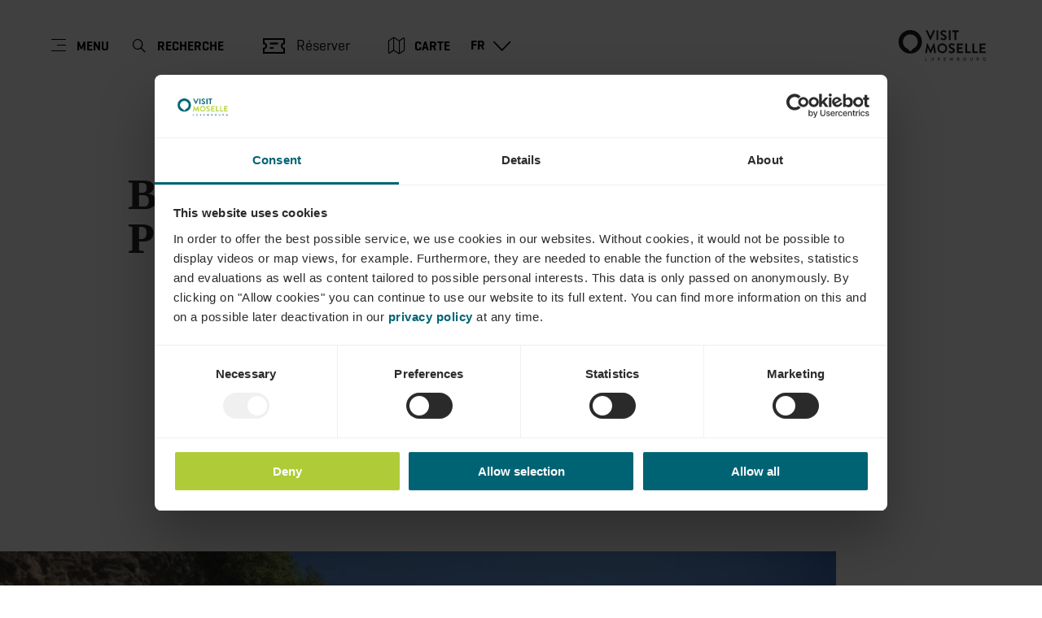

--- FILE ---
content_type: text/html; charset=utf-8
request_url: https://www.visitmoselle.lu/fr/visite-guidee/boucle-de-reve-sentier-vin-et-nature-palmberg-sur-demande
body_size: 12004
content:
<!DOCTYPE html><html lang="fr-LU" class="project-moselle" data-ident="offer_472"><head><meta charset="utf-8"><!--
This website is powered by TYPO3 - inspiring people to share!
TYPO3 is a free open source Content Management Framework initially created by Kasper Skaarhoj and licensed under GNU/GPL.
TYPO3 is copyright 1998-2026 of Kasper Skaarhoj. Extensions are copyright of their respective owners.
Information and contribution at https://typo3.org/
--><title>Boucle de rêve &quot;Sentier Vin et Nature Palmberg&quot; (sur demande) - Visit Moselle</title><meta name="generator" content="TYPO3 CMS"><meta name="robots" content="index,follow"><meta name="description" content="Des buis verts luxuriants et des prairies d&#039;orchidées sauvages, un rêve pour les yeux et le nez !"><meta name="viewport" content="width=device-width, initial-scale=1, shrink-to-fit=no"><meta property="og:title" content="Boucle de rêve &quot;Sentier Vin et Nature Palmberg&quot; (sur demande)"><meta property="og:description" content="Des buis verts luxuriants et des prairies d&#039;orchidées sauvages, un rêve pour les yeux et le nez !"><meta property="og:image" content="https://www.visitmoselle.lu/images/RmnukdS6WhA/g:ce/aHR0cHM6Ly9jZG4ucmVnaW9uZG8ubmV0L21lZGlhL2NhdGFsb2cvcHJvZHVjdC9iL2kvYmlnLXRpY2tldC1pbWFnZS02MDMzYWZhNDMzZjRkNTcxNTEyNTYzLWNyb3BwZWQ2MDAtNDAwLmpwZw"><meta name="twitter:card" content="summary_large_image"><meta name="twitter:title" content="Boucle de rêve &quot;Sentier Vin et Nature Palmberg&quot; (sur demande)"><meta name="twitter:description" content="Des buis verts luxuriants et des prairies d&#039;orchidées sauvages, un rêve pour les yeux et le nez !"><meta name="twitter:image" content="https://www.visitmoselle.lu/images/RmnukdS6WhA/g:ce/aHR0cHM6Ly9jZG4ucmVnaW9uZG8ubmV0L21lZGlhL2NhdGFsb2cvcHJvZHVjdC9iL2kvYmlnLXRpY2tldC1pbWFnZS02MDMzYWZhNDMzZjRkNTcxNTEyNTYzLWNyb3BwZWQ2MDAtNDAwLmpwZw"><link rel="stylesheet" href="/_assets/6d62c6bba06369fdc43580a1a9813d3c/Branding/moselle/variables.css?1768292549" media="all"><link rel="stylesheet" href="/_assets/6d62c6bba06369fdc43580a1a9813d3c/Distribution/Assistants/Layout.css?1768292726" media="all"><link rel="stylesheet" href="/_assets/6d62c6bba06369fdc43580a1a9813d3c/Distribution/Icomoon/style.css?1768292726" media="all"><link rel="stylesheet" href="/_assets/6d62c6bba06369fdc43580a1a9813d3c/Distribution/Assistants/Layout/Styles.css?1768292726" media="all"><link rel="stylesheet" href="/_assets/6d62c6bba06369fdc43580a1a9813d3c/Distribution/Assistants/Datepicker.css?1768292726" media="all"><link rel="stylesheet" href="/_assets/6d62c6bba06369fdc43580a1a9813d3c/Distribution/Assistants/Articletext.css?1768292726" media="all"><link rel="stylesheet" href="/_assets/6d62c6bba06369fdc43580a1a9813d3c/Distribution/Assistants/FormStyles.css?1768292726" media="all"><link rel="stylesheet" href="/_assets/6d62c6bba06369fdc43580a1a9813d3c/Distribution/Assistants/Lightbox.css?1768292726" media="all"><link rel="stylesheet" href="/_assets/6d62c6bba06369fdc43580a1a9813d3c/Distribution/Assistants/ListStyles.css?1768292726" media="all"><link rel="stylesheet" href="/_assets/6d62c6bba06369fdc43580a1a9813d3c/Distribution/Assistants/LoadingAnimation.css?1768292726" media="all"><link rel="stylesheet" href="/_assets/6d62c6bba06369fdc43580a1a9813d3c/Distribution/Assistants/Slider.css?1768292726" media="all"><link href="/_assets/6d62c6bba06369fdc43580a1a9813d3c/Distribution/Structures/OfferArticle.css?1768292726" rel="stylesheet" ><link href="/_assets/6d62c6bba06369fdc43580a1a9813d3c/Distribution/Structures/OfferArticle/Components/Nucleus/Title.css?1768292726" rel="stylesheet" ><link href="/_assets/6d62c6bba06369fdc43580a1a9813d3c/Distribution/Structures/BaseArticle.css?1768292726" rel="stylesheet" ><link href="/_assets/6d62c6bba06369fdc43580a1a9813d3c/Distribution/Structures/BaseArticle/Components/Atoms/Title.css?1768292726" rel="stylesheet" ><link href="/_assets/6d62c6bba06369fdc43580a1a9813d3c/Distribution/Atoms/Atpr.css?1768292726" rel="stylesheet" ><link href="/_assets/6d62c6bba06369fdc43580a1a9813d3c/Distribution/Atoms/Michelin.css?1768292726" rel="stylesheet" ><link href="/_assets/6d62c6bba06369fdc43580a1a9813d3c/Distribution/Atoms/CheckList.css?1768292726" rel="stylesheet" ><link href="/_assets/6d62c6bba06369fdc43580a1a9813d3c/Distribution/Molecules/PriceInformation.css?1768292726" rel="stylesheet" ><link href="/_assets/6d62c6bba06369fdc43580a1a9813d3c/Distribution/Atoms/Price.css?1768292726" rel="stylesheet" ><link href="/_assets/6d62c6bba06369fdc43580a1a9813d3c/Distribution/Atoms/Button.css?1768292726" rel="stylesheet" ><link href="/_assets/6d62c6bba06369fdc43580a1a9813d3c/Distribution/Molecules/StickyPriceFooter.css?1768292726" rel="stylesheet" ><link href="/_assets/6d62c6bba06369fdc43580a1a9813d3c/Distribution/Molecules/ArticleFig.css?1768292726" rel="stylesheet" ><link href="/_assets/6d62c6bba06369fdc43580a1a9813d3c/Distribution/Atoms/Figcaption.css?1768292726" rel="stylesheet" ><link href="/_assets/6d62c6bba06369fdc43580a1a9813d3c/Distribution/Molecules/TourDetails.css?1768292726" rel="stylesheet" ><link href="/_assets/6d62c6bba06369fdc43580a1a9813d3c/Distribution/Atoms/TourDetail.css?1768292726" rel="stylesheet" ><link href="/_assets/6d62c6bba06369fdc43580a1a9813d3c/Distribution/Structures/OfferArticle/Nucleus/Text.css" rel="stylesheet" ><link href="/_assets/6d62c6bba06369fdc43580a1a9813d3c/Distribution/Molecules/ArticleCheckList.css?1768292726" rel="stylesheet" ><link href="/_assets/6d62c6bba06369fdc43580a1a9813d3c/Distribution/Molecules/ArticleInfoItem.css?1768292726" rel="stylesheet" ><link href="/_assets/6d62c6bba06369fdc43580a1a9813d3c/Distribution/Structures/MediaGallery.css?1768292726" rel="stylesheet" ><link href="/_assets/6d62c6bba06369fdc43580a1a9813d3c/Distribution/Nucleus/ContactTeaser.css?1768292726" rel="stylesheet" ><link href="/_assets/6d62c6bba06369fdc43580a1a9813d3c/Distribution/Structures/SliderStory.css?1768292726" rel="stylesheet" ><link href="/_assets/6d62c6bba06369fdc43580a1a9813d3c/Distribution/Assistants/Slider.css?1768292726" rel="stylesheet" ><link href="/_assets/6d62c6bba06369fdc43580a1a9813d3c/Distribution/Structures/SliderStory/Components/Nucleus/Item.css?1768292726" rel="stylesheet" ><link href="/_assets/6d62c6bba06369fdc43580a1a9813d3c/Distribution/Structures/SliderStory/Components/Molecules/Fig.css?1768292726" rel="stylesheet" ><link href="/_assets/6d62c6bba06369fdc43580a1a9813d3c/Distribution/Structures/SliderStory/Components/Atoms/Figure.css?1768292726" rel="stylesheet" ><link href="/_assets/6d62c6bba06369fdc43580a1a9813d3c/Distribution/Atoms/DiscountTag.css?1768292726" rel="stylesheet" ><link href="/_assets/6d62c6bba06369fdc43580a1a9813d3c/Distribution/Structures/SliderStory/Components/Molecules/Text.css?1768292726" rel="stylesheet" ><link href="/_assets/6d62c6bba06369fdc43580a1a9813d3c/Distribution/Atoms/IconList.css?1768292726" rel="stylesheet" ><link href="/_assets/6d62c6bba06369fdc43580a1a9813d3c/Distribution/Atoms/Stars.css?1768292726" rel="stylesheet" ><link href="/_assets/6d62c6bba06369fdc43580a1a9813d3c/Distribution/Atoms/Status.css?1768292726" rel="stylesheet" ><link href="/_assets/6d62c6bba06369fdc43580a1a9813d3c/Distribution/Molecules/PriceFooter.css?1768292726" rel="stylesheet" ><link href="/_assets/6d62c6bba06369fdc43580a1a9813d3c/Distribution/Structures/Pageheader.css?1768292726" rel="stylesheet" ><link href="/_assets/6d62c6bba06369fdc43580a1a9813d3c/Distribution/Structures/Pageheader/Components/Molecules/Skipnav.css?1768292726" rel="stylesheet" ><link href="/_assets/6d62c6bba06369fdc43580a1a9813d3c/Distribution/Structures/Pageheader/Components/Nucleus/Func.css?1768292726" rel="stylesheet" ><link href="/_assets/6d62c6bba06369fdc43580a1a9813d3c/Distribution/Structures/Pageheader/Components/Atoms/Funclink.css?1768292726" rel="stylesheet" ><link href="/_assets/6d62c6bba06369fdc43580a1a9813d3c/Distribution/Structures/Pageheader/Components/Molecules/Search.css?1768292726" rel="stylesheet" ><link href="/_assets/6d62c6bba06369fdc43580a1a9813d3c/Distribution/Structures/Pageheader/Components/Molecules/Langsetter.css?1768292726" rel="stylesheet" ><link href="/_assets/6d62c6bba06369fdc43580a1a9813d3c/Distribution/Structures/Pageheader/Components/Atoms/Logo.css?1768292726" rel="stylesheet" ><link href="/_assets/6d62c6bba06369fdc43580a1a9813d3c/Distribution/Structures/Mainnav.css?1768292726" rel="stylesheet" ><link href="/_assets/6d62c6bba06369fdc43580a1a9813d3c/Distribution/Nucleus/FulltextSearchOverlay.css?1768292726" rel="stylesheet" ><link href="/_assets/6d62c6bba06369fdc43580a1a9813d3c/Distribution/Structures/ContentForm.css?1768292726" rel="stylesheet" ><link href="/_assets/6d62c6bba06369fdc43580a1a9813d3c/Distribution/Structures/Pagefooter.css?1768292726" rel="stylesheet" ><link href="/_assets/6d62c6bba06369fdc43580a1a9813d3c/Distribution/Structures/Pagefooter/Components/Molecules/Metanav.css?1768292726" rel="stylesheet" ><link href="/_assets/6d62c6bba06369fdc43580a1a9813d3c/Distribution/Structures/Pagefooter/Components/Molecules/Socialnav.css?1768292726" rel="stylesheet" ><link href="/_assets/6d62c6bba06369fdc43580a1a9813d3c/Distribution/Structures/Pagefooter/Components/Molecules/Contact.css?1768292726" rel="stylesheet" ><link href="/_assets/6d62c6bba06369fdc43580a1a9813d3c/Distribution/Structures/Pagefooter/Components/Molecules/Logos.css?1768292726" rel="stylesheet" ><link href="/_assets/6d62c6bba06369fdc43580a1a9813d3c/Distribution/Structures/Pagefooter/Components/Atoms/Copyright.css?1768292726" rel="stylesheet" ><link href="/_assets/6d62c6bba06369fdc43580a1a9813d3c/Distribution/Structures/Pagefooter/Components/Nucleus/Langsetter.css?1768292726" rel="stylesheet" ><link href="/_assets/6d62c6bba06369fdc43580a1a9813d3c/Distribution/Structures/Pagefooter/Components/Atoms/BackLink.css?1768292726" rel="stylesheet" ><script id="Cookiebot" src="https://consent.cookiebot.com/uc.js" data-cbid="78ca3531-ab89-4dd1-8a1f-b2769ee7a7ef" data-blockingmode="auto"></script><script data-cookieconsent="ignore">
window.dataLayer = window.dataLayer || [];
function gtag() {        dataLayer.push(arguments);    }
gtag("consent", "default", {
ad_personalization: "denied",
ad_storage: "denied",
ad_user_data: "denied",
analytics_storage: "denied",
functionality_storage: "denied",
personalization_storage: "denied",
security_storage: "granted",
wait_for_update: 500,
});
gtag("set", "ads_data_redaction", true);
gtag("set", "url_passthrough", true);
</script><script>window.luxAssetsPath = ''</script><link rel="icon" type="image/png" sizes="32x32" href="/_assets/6d62c6bba06369fdc43580a1a9813d3c/Images/Favicon/moselle/favicon-32x32.png"><link rel="icon" type="image/png" sizes="16x16" href="/_assets/6d62c6bba06369fdc43580a1a9813d3c/Images/Favicon/moselle/favicon-16x16.png"><link rel="manifest" href="/_assets/6d62c6bba06369fdc43580a1a9813d3c/Images/Favicon/moselle/site.webmanifest"><link rel="mask-icon" href="/_assets/6d62c6bba06369fdc43580a1a9813d3c/Images/Favicon/moselle/safari-pinned-tab.svg" color="#5bbad5"><link rel="shortcut icon" href="/_assets/6d62c6bba06369fdc43580a1a9813d3c/Images/Favicon/moselle/favicon.ico"><meta name="msapplication-TileColor" content="#da532c"><meta name="msapplication-config" content="/_assets/6d62c6bba06369fdc43580a1a9813d3c/Images/Favicon/moselle/browserconfig.xml"><meta name="theme-color" content="#ffffff"><!-- Google Tag Manager --><script>(function(w,d,s,l,i){w[l]=w[l]||[];w[l].push({'gtm.start':
new Date().getTime(),event:'gtm.js'});var f=d.getElementsByTagName(s)[0],
j=d.createElement(s),dl=l!='dataLayer'?'&l='+l:'';j.async=true;j.src=
'https://www.googletagmanager.com/gtm.js?id='+i+dl;f.parentNode.insertBefore(j,f);
})(window,document,'script','dataLayer','GTM-TTJT7K34');</script><!-- End Google Tag Manager --><link rel="canonical" href="https://www.visitmoselle.lu/fr/visite-guidee/boucle-de-reve-sentier-vin-et-nature-palmberg-sur-demande"></head><body data-loading-animation-init="auto"><!-- Google Tag Manager (noscript) --><noscript><iframe src="https://www.googletagmanager.com/ns.html?id=GTM-TTJT7K34"
height="0" width="0" style="display:none;visibility:hidden"></iframe></noscript><!-- End Google Tag Manager (noscript) --><header id="pageHeader" class="pageHeader--noAnim" data-noanim="1"><nav id="skipnav" aria-label="Site areas"><ul class="skipnav__list"><li class="skipnav__item "><a href="#maincontent" class="skipnav__link hide">Go to content</a></li><li class="skipnav__item skipNaviSearch"><a href="#pageHeader__search" class="skipnav__link hide">Go to search</a></li><li class="skipnav__item skipToNavi"><a href="#pageHeader__nav__opener" class="skipnav__link hide">Go to navi</a></li><li class="skipnav__item "><a href="#pageFooter" class="skipnav__link hide">Go to footer</a></li></ul></nav><div id="pageHeader__wrap"><div id="pageHeader__func"><div class="pageHeader__func__item"><button
class="pageHeader__func__link"
id="pageHeader__nav__opener"
aria-expanded="false"
aria-label="Main navigation"
><span class="pageHeader__func__link__icon icon-burger" aria-hidden="true"></span><span class="pageHeader__func__link__text">Menu</span></button></div><div class="pageHeader__func__item" id="pageHeader__search"><button
class="pageHeader__func__link"
id="pageHeader__search__opener"
aria-expanded="false"
><span class="pageHeader__func__link__icon icon-magnifier" aria-hidden="true"></span><span class="pageHeader__func__link__text">Recherche</span></button><form id="pageHeader__search__form" action="/fr/recherche-en-texte-integral" role="search"><button id="pageHeader__search__closer" type="button" aria-expanded="true" aria-label="Fermer la recherche"><span class="pageHeader__search__closer__icon icon-cross" aria-hidden="true"></span><span class="pageHeader__search__closer__text">Fermer la recherche)}</span></button><input type="text" name="query" id="pageHeader__search__input" size="1" data-autocomplete-url="/autocomplete/list" aria-label="Input search text"><button type="submit" id="pageHeader__search__button" aria-label="Chercher"><span class="pageHeader__search__button__icon icon-magnifier" aria-hidden="true"></span><span class="pageHeader__search__button__text">Chercher</span></button></form></div><div class="pageHeader__func__item" id="pageHeader__host"><a href="/fr/informations-pratiques/billets"
id=pageHeader__host__searchLink
class="button
button--cta
"
target="_self"
aria-label=""
><span class="button__icon icon-guided-visits-museums" aria-hidden="true"></span><span class="button__text">Réserver</span></a></div><div class="pageHeader__func__item"><a href="/fr/informations-pratiques/carte-des-attractions-touristiques"><button
class="pageHeader__func__link"
id="pageHeader__map__opener"
aria-expanded="false"
><span class="pageHeader__func__link__icon icon-map" aria-hidden="true"></span><span class="pageHeader__func__link__text">Carte</span></button></a></div><div class="pageHeader__func__item"><nav id="pageHeader__langsetter" aria-label="Langue"><button id="pageHeader__langsetter__opener"><span class="pageHeader__langsetter__opener__text">FR</span><span class="pageHeader__langsetter__opener__icon icon-chevron-down" aria-hidden="true"></span></button><ul id="pageHeader__langsetter__list" aria-label="Available languages"><li class="pageHeader__langsetter__item"><a class="pageHeader__langsetter__link" href="/guided-tour/dream-loop-wine-and-nature-path-palmberg-on-request" hreflang="en-us">English</a></li><li class="pageHeader__langsetter__item"><a class="pageHeader__langsetter__link" href="/de/fuehrung/traumschleife-wein-und-naturpfad-palmberg-auf-anfrage" hreflang="de-DE">Deutsch</a></li><li class="pageHeader__langsetter__item"><a class="pageHeader__langsetter__link" href="/fr/visite-guidee/boucle-de-reve-sentier-vin-et-nature-palmberg-sur-demande" hreflang="fr-LU">Français</a></li><li class="pageHeader__langsetter__item"><a class="pageHeader__langsetter__link" href="/nl/rondleiding/droomlus-wijn-en-natuurpad-palmberg-op-aanvraag" hreflang="nl-NL">Nederlands</a></li></ul></nav></div></div><a href="https://www.visitmoselle.lu/fr/" id="pageHeader__logo"><img aria-label="Logo Moselle" class="pageHeader__logo__light" alt="Logo Moselle" src="/_assets/6d62c6bba06369fdc43580a1a9813d3c/Distribution/Layoutimages/moselle.logo.white.svg" width="228" height="101"><img aria-label="Logo Moselle" class="pageHeader__logo__dark" alt="Logo Moselle" src="/_assets/6d62c6bba06369fdc43580a1a9813d3c/Distribution/Layoutimages/moselle.logo.gray.svg" width="228" height="101"><span class="pageHeader__logo__text">Retour à la page d’accueil</span></a></div><div id="pageHeader__overlay"><div class="pageHeader__overlay__closer"><button
class="pageHeader__func__link"
id="pageHeader__nav__closer"
aria-expanded="true"
><span class="pageHeader__func__link__icon icon-cross" aria-hidden="true"></span><span class="pageHeader__func__link__text">Fermer</span></button></div><nav id="mainnav" aria-label="Main navigation"><ul class="mainnav__lvl1"><li class="mainnav__lvl1__item"><a href="javascript:void(0);" class="mainnav__lvl1__link mainnav__lvl1__link--mobile">Vivre la Moselle</a><a href="/fr/vivre-la-moselle" target="_self" class="mainnav__lvl1__link">Vivre la Moselle</a><ul class="mainnav__lvl2"><li class="mainnav__lvl2__item"><a href="/fr/vivre-la-moselle" target="_self" class="mainnav__lvl2__link mainnav__lvl2__link--mobile">
Tout à Vivre la Moselle
</a></li><li class="mainnav__lvl2__item"><a href="/fr/vivre-la-moselle/evenements" target="_self" class="mainnav__lvl2__link">Événements</a></li><li class="mainnav__lvl2__item"><a href="/fr/vivre-la-moselle/tours-guides" target="_self" class="mainnav__lvl2__link">Tours guidés</a></li><li class="mainnav__lvl2__item"><a href="/fr/vivre-la-moselle/randonnee" target="_self" class="mainnav__lvl2__link">Randonnée</a></li><li class="mainnav__lvl2__item"><a href="/fr/vivre-la-moselle/nature-outdoor/a-deux-roues" target="_self" class="mainnav__lvl2__link">Vélo</a></li><li class="mainnav__lvl2__item"><a href="/fr/vivre-la-moselle/activites-acquatiques" target="_self" class="mainnav__lvl2__link">Activités acquatiques</a></li><li class="mainnav__lvl2__item"><a href="/fr/vivre-la-moselle/a-la-decouverte-de-la-nature" target="_self" class="mainnav__lvl2__link">À la découverte de la nature</a></li><li class="mainnav__lvl2__item"><a href="/fr/vivre-la-moselle/culture-arts" target="_self" class="mainnav__lvl2__link">Culture &amp; arts</a></li><li class="mainnav__lvl2__item"><a href="/fr/vivre-la-moselle/sport-loisirs" target="_self" class="mainnav__lvl2__link">Sport &amp; loisirs</a></li><li class="mainnav__lvl2__item"><a href="/fr/vivre-la-moselle/famille-enfants" target="_self" class="mainnav__lvl2__link">Famille &amp; enfants</a></li><li class="mainnav__lvl2__item"><a href="/fr/vivre-la-moselle/lauschtour" target="_self" class="mainnav__lvl2__link">Lauschtour</a></li></ul></li><li class="mainnav__lvl1__item"><a href="javascript:void(0);" class="mainnav__lvl1__link mainnav__lvl1__link--mobile">Vin &amp; terroir</a><a href="/fr/vin-terroir" target="_self" class="mainnav__lvl1__link">Vin &amp; terroir</a><ul class="mainnav__lvl2"><li class="mainnav__lvl2__item"><a href="/fr/vin-terroir" target="_self" class="mainnav__lvl2__link mainnav__lvl2__link--mobile">
Tout à Vin &amp; terroir
</a></li><li class="mainnav__lvl2__item"><a href="/fr/vin-terroir/vignerons-distillateurs" target="_self" class="mainnav__lvl2__link">Vignerons &amp; distillateurs</a></li><li class="mainnav__lvl2__item"><a href="/fr/vin-terroir/randonnees-viticoles-degustations" target="_self" class="mainnav__lvl2__link">Randonnées viticoles &amp; dégustations</a></li><li class="mainnav__lvl2__item"><a href="/fr/vin-terroir/manifestations-traditions-viticoles" target="_self" class="mainnav__lvl2__link">Manifestations &amp; traditions viticoles</a></li><li class="mainnav__lvl2__item"><a href="/fr/wine-lights-enjoy" target="_self" class="mainnav__lvl2__link">Wine Lights Enjoy</a></li><li class="mainnav__lvl2__item"><a href="/fr/wine-cheese-enjoy" target="_self" class="mainnav__lvl2__link">Wine Cheese Enjoy</a></li><li class="mainnav__lvl2__item"><a href="/fr/wine-taste-enjoy" target="_self" class="mainnav__lvl2__link">Wine Taste Enjoy</a></li></ul></li><li class="mainnav__lvl1__item"><a href="javascript:void(0);" class="mainnav__lvl1__link mainnav__lvl1__link--mobile">Informations pratiques</a><a href="/fr/informations-pratiques" target="_self" class="mainnav__lvl1__link">Informations pratiques</a><ul class="mainnav__lvl2"><li class="mainnav__lvl2__item"><a href="/fr/informations-pratiques" target="_self" class="mainnav__lvl2__link mainnav__lvl2__link--mobile">
Tout à Informations pratiques
</a></li><li class="mainnav__lvl2__item"><a href="/fr/plan-your-stay/hebergements" target="_self" class="mainnav__lvl2__link">Hébergements</a></li><li class="mainnav__lvl2__item"><a href="/fr/informations-pratiques/gastronomie" target="_self" class="mainnav__lvl2__link">Gastronomie</a></li><li class="mainnav__lvl2__item"><a href="/fr/informations-pratiques/tourisme-pour-tous" target="_self" class="mainnav__lvl2__link">Tourisme pour tous</a></li><li class="mainnav__lvl2__item"><a href="/fr/informations-pratiques/billets" target="_self" class="mainnav__lvl2__link">Billets</a></li><li class="mainnav__lvl2__item"><a href="/fr/informations-pratiques/carte-des-attractions-touristiques" target="_self" class="mainnav__lvl2__link">Carte des attractions touristiques</a></li><li class="mainnav__lvl2__item"><a href="/fr/informations-pratiques/brochures-publications" target="_self" class="mainnav__lvl2__link">Brochures &amp; publications</a></li><li class="mainnav__lvl2__item"><a href="/fr/informations-pratiques/newsletter" target="_self" class="mainnav__lvl2__link">Newsletter</a></li><li class="mainnav__lvl2__item"><a href="/fr/informations-pratiques/bureaux-dinformation-touristique" target="_self" class="mainnav__lvl2__link">Bureaux d&#039;information touristique</a></li><li class="mainnav__lvl2__item"><a href="/fr/useful-information/syndicats-dinitiative" target="_self" class="mainnav__lvl2__link">Syndicats d&#039;Initiative</a></li></ul></li></ul></nav><div id="fulltextSearchOverlay"><div class="fulltextSearchOverlay__suggest"><h4 class="fulltextSearchOverlay__title">Suggestions de recherche</h4></div></div></div></header><main id="maincontent"><article class="offerArticle h-grid v-el" id="c1989"><div class="
offerArticle__title
v-el
h-el-lg-10 h-el-lg-off-1
h-el-md-10 h-el-md-off-1
h-el-sm-10 h-el-sm-off-1
h-el-ty-12
"><div class="baseArticle"><div class="baseArticle__title__wrapper"><h1 class="baseArticle__title">
Boucle de rêve &quot;Sentier Vin et Nature Palmberg&quot; (sur demande)
</h1><div class="baseArticle__title__tags"><span class="baseArticle__title__tags__item"><span class="baseArticle__title__tags__item__icon icon-poi_marker"></span>
Où ? Centre Culturel -Rue de la Résistance, L-5401 Ahn
</span></div></div><div class="baseArticle__text baseArticle__text--extendable"
data-text_extend="Afficher tout"
data-text_shrink="Afficher moins"
><p><strong>Des buis verts luxuriants et des prairies d'orchidées sauvages, un rêve pour les yeux et le nez !</strong></p></div></div><div class="priceInformation"><h5 class="priceInformation__title">Informations sur les prix</h5><div class="price"><small>A partir de </small><strong>165,00€</strong><small></small></div><a href="https://visitluxembourg.regiondo.fr/sentier-vin-et-nature-palmberg-dates-fixes-lu-de?vendor=36111"
class="button
button--cta
"
target="_blank"
aria-label=""
><span class="button__text">Réserver un billet</span></a></div></div><div
class="stickyPriceFooter"
data-query="offerArticle"
><div class="price"><small>A partir de </small><strong>165,00€</strong><small></small></div><lux:atoms.button isCTA="1" text="Réserver un billet" url="https://visitluxembourg.regiondo.fr/sentier-vin-et-nature-palmberg-dates-fixes-lu-de?vendor=36111" target=_blank></div><div class="
v-el
h-el-lg-10
h-el-md-10
h-el-sm-10
h-el-ty-12
"><div class="article__fig"><div class="article__fig__container"><figure class="article__fig__figure"><picture class="article__fig__picture"><source srcset="https://www.visitmoselle.lu/images/8iUqVH5ag9c/rs:fill:1467:610/cb:/g:ce/aHR0cHM6Ly9jZG4ucmVnaW9uZG8ubmV0L21lZGlhL2NhdGFsb2cvcHJvZHVjdC9iL2kvYmlnLXRpY2tldC1pbWFnZS02MDMzYWZhNDMzZjRkNTcxNTEyNTYzLWNyb3BwZWQ2MDAtNDAwLmpwZw, https://www.visitmoselle.lu/images/skWxjsRknzE/rs:fill:1467:610/dpr:1.5/cb:/g:ce/aHR0cHM6Ly9jZG4ucmVnaW9uZG8ubmV0L21lZGlhL2NhdGFsb2cvcHJvZHVjdC9iL2kvYmlnLXRpY2tldC1pbWFnZS02MDMzYWZhNDMzZjRkNTcxNTEyNTYzLWNyb3BwZWQ2MDAtNDAwLmpwZw 1.5x" media="(min-width: 1921px)"><source srcset="https://www.visitmoselle.lu/images/8iUqVH5ag9c/rs:fill:1467:610/cb:/g:ce/aHR0cHM6Ly9jZG4ucmVnaW9uZG8ubmV0L21lZGlhL2NhdGFsb2cvcHJvZHVjdC9iL2kvYmlnLXRpY2tldC1pbWFnZS02MDMzYWZhNDMzZjRkNTcxNTEyNTYzLWNyb3BwZWQ2MDAtNDAwLmpwZw, https://www.visitmoselle.lu/images/skWxjsRknzE/rs:fill:1467:610/dpr:1.5/cb:/g:ce/aHR0cHM6Ly9jZG4ucmVnaW9uZG8ubmV0L21lZGlhL2NhdGFsb2cvcHJvZHVjdC9iL2kvYmlnLXRpY2tldC1pbWFnZS02MDMzYWZhNDMzZjRkNTcxNTEyNTYzLWNyb3BwZWQ2MDAtNDAwLmpwZw 1.5x" media="(max-width: 1920px) and (min-width: 1025px)"><source srcset="https://www.visitmoselle.lu/images/d2Ud3GQfTek/rs:fill:822:454/cb:/g:ce/aHR0cHM6Ly9jZG4ucmVnaW9uZG8ubmV0L21lZGlhL2NhdGFsb2cvcHJvZHVjdC9iL2kvYmlnLXRpY2tldC1pbWFnZS02MDMzYWZhNDMzZjRkNTcxNTEyNTYzLWNyb3BwZWQ2MDAtNDAwLmpwZw, https://www.visitmoselle.lu/images/F66d5p92uRE/rs:fill:822:454/dpr:1.5/cb:/g:ce/aHR0cHM6Ly9jZG4ucmVnaW9uZG8ubmV0L21lZGlhL2NhdGFsb2cvcHJvZHVjdC9iL2kvYmlnLXRpY2tldC1pbWFnZS02MDMzYWZhNDMzZjRkNTcxNTEyNTYzLWNyb3BwZWQ2MDAtNDAwLmpwZw 1.5x" media="(max-width: 1024px) and (min-width: 1001px)"><source srcset="https://www.visitmoselle.lu/images/o0buE4EwnqA/rs:fill:780:780/cb:/g:ce/aHR0cHM6Ly9jZG4ucmVnaW9uZG8ubmV0L21lZGlhL2NhdGFsb2cvcHJvZHVjdC9iL2kvYmlnLXRpY2tldC1pbWFnZS02MDMzYWZhNDMzZjRkNTcxNTEyNTYzLWNyb3BwZWQ2MDAtNDAwLmpwZw, https://www.visitmoselle.lu/images/e6PS2dK6xvk/rs:fill:780:780/dpr:1.5/cb:/g:ce/aHR0cHM6Ly9jZG4ucmVnaW9uZG8ubmV0L21lZGlhL2NhdGFsb2cvcHJvZHVjdC9iL2kvYmlnLXRpY2tldC1pbWFnZS02MDMzYWZhNDMzZjRkNTcxNTEyNTYzLWNyb3BwZWQ2MDAtNDAwLmpwZw 1.5x" media="(max-width: 1000px) and (min-width: 769px)"><source srcset="https://www.visitmoselle.lu/images/S9XB5zkS004/rs:fill:600:600/cb:/g:ce/aHR0cHM6Ly9jZG4ucmVnaW9uZG8ubmV0L21lZGlhL2NhdGFsb2cvcHJvZHVjdC9iL2kvYmlnLXRpY2tldC1pbWFnZS02MDMzYWZhNDMzZjRkNTcxNTEyNTYzLWNyb3BwZWQ2MDAtNDAwLmpwZw, https://www.visitmoselle.lu/images/ZV2cwNesk-Q/rs:fill:600:600/dpr:1.5/cb:/g:ce/aHR0cHM6Ly9jZG4ucmVnaW9uZG8ubmV0L21lZGlhL2NhdGFsb2cvcHJvZHVjdC9iL2kvYmlnLXRpY2tldC1pbWFnZS02MDMzYWZhNDMzZjRkNTcxNTEyNTYzLWNyb3BwZWQ2MDAtNDAwLmpwZw 1.5x" media="(max-width: 768px) and (min-width: 415px)"><source srcset="https://www.visitmoselle.lu/images/Cr8vOv0iu7g/rs:fill:414:414/cb:/g:ce/aHR0cHM6Ly9jZG4ucmVnaW9uZG8ubmV0L21lZGlhL2NhdGFsb2cvcHJvZHVjdC9iL2kvYmlnLXRpY2tldC1pbWFnZS02MDMzYWZhNDMzZjRkNTcxNTEyNTYzLWNyb3BwZWQ2MDAtNDAwLmpwZw, https://www.visitmoselle.lu/images/C6teSBFHYjU/rs:fill:414:414/dpr:1.5/cb:/g:ce/aHR0cHM6Ly9jZG4ucmVnaW9uZG8ubmV0L21lZGlhL2NhdGFsb2cvcHJvZHVjdC9iL2kvYmlnLXRpY2tldC1pbWFnZS02MDMzYWZhNDMzZjRkNTcxNTEyNTYzLWNyb3BwZWQ2MDAtNDAwLmpwZw 1.5x" media="(max-width: 414px)"><img class="article__fig__image" loading="lazy" src="https://www.visitmoselle.lu/images/hJE4pfTbUwA/rs:fill:1467:0/cb:/g:ce/aHR0cHM6Ly9jZG4ucmVnaW9uZG8ubmV0L21lZGlhL2NhdGFsb2cvcHJvZHVjdC9iL2kvYmlnLXRpY2tldC1pbWFnZS02MDMzYWZhNDMzZjRkNTcxNTEyNTYzLWNyb3BwZWQ2MDAtNDAwLmpwZw" srcset="https://www.visitmoselle.lu/images/7gyzsZlN3mk/rs:fill:1467:0/dpr:1.5/cb:/g:ce/aHR0cHM6Ly9jZG4ucmVnaW9uZG8ubmV0L21lZGlhL2NhdGFsb2cvcHJvZHVjdC9iL2kvYmlnLXRpY2tldC1pbWFnZS02MDMzYWZhNDMzZjRkNTcxNTEyNTYzLWNyb3BwZWQ2MDAtNDAwLmpwZw 1.5x"></picture></figure></div></div></div><div class="
offerArticle__ratings v-el
h-el-lg-2
h-el-md-2
h-el-sm-10 h-el-sm-off-1
h-el-ty-12
"><div class="offerArticle__ratings__wrap"><div class="tourDetails tourDetails--vertical"><span class="tourDetail"><div class="tourDetail__header">
Type de visite
</div><small class="tourDetail__text">À pied</small></span></div></div></div><div class="
offerArticle__text
v-el
h-el-lg-10 h-el-lg-off-1
h-el-md-10 h-el-md-off-1
h-el-sm-10 h-el-sm-off-1
h-el-ty-12
"><div class="baseArticle"><div class="baseArticle__text baseArticle__text--extendable"
data-text_extend="Afficher tout"
data-text_shrink="Afficher moins"
><p>Le long de falaises de calcaire coquillier, le parcours vous mène à travers les vignobles escarpés du Palmberg avec des vues magnifiques sur la vallée de la Moselle. En passant la réserve naturelle du Pellëmbierg (Pellëm = buis), les yeux et le nez sont particulièrement impressionnés par des buis verts et des prairies d'orchidées sauvages. Le retour par la vallée du Donverbach (ruisseau) avec ses chutes d'eau et la forêt de ravin offre une balade détendue. De magnifiques paysages et des explications sur la formation géologique et la biodiversité au Palmberg vous attendent lors de cette randonnée.</p><p>-&gt; ne convient pas aux poussettes</p><p>9 km<br>Difficulté: moyen</p></div></div><div class="articleCheckList v-el"><h5 class="articleCheckList__title">Inclus :</h5><div class="
checkList
"><div class="checkList__text"><ul class="wysiwygCheckList"><li>Tour guidé</li></ul></div></div></div></div><div class="
v-el
offerArticle__points
h-el-lg-10 h-el-lg-off-1
h-el-md-10 h-el-md-off-1
h-el-sm-10 h-el-sm-off-1
h-el-ty-12
"></div></article><div class="contactTeaser h-grid v-el contactTeaser__adjustMargin" id="c1989"><div class="
contactTeaser__title
h-el-lg-10 h-el-lg-off-1
h-el-md-10 h-el-md-off-1
h-el-sm-10 h-el-sm-off-1
h-el-ty-12 h-el-ty-off-0
"><h3 class="contactTeaser__title__text" data-jumppairing="Contact" id="contactTeaser">Contact</h3></div><div class="
h-el-lg-4 h-el-lg-off-1
h-el-md-4 h-el-md-off-1
h-el-sm-10 h-el-sm-off-1
h-el-ty-12 h-el-ty-off-0
"><table class="contactTeaser__table contactTeaser__table--address"><tr class="contactTeaser__table__row"><td class="contactTeaser__table__cell"><strong>Adresse:</strong></td><td class="contactTeaser__table__cell"><span class="contactTeaser__address">
Office Régional du Tourisme - Région Moselle Luxembourgeoise<br>
52, route du Vin<br>
Bech-Kleinmacher Bech-Kleinmacher
</span><a class="contactTeaser__link" href="https://www.visitmoselle.lu/fr/informations-pratiques/carte-des-attractions-touristiques?ident=IMXTOOLS_OFFER_472_2220#eyJJTVhUT09MU19PRkZFUl80NzJfMjIyMCI6WyI2LjM1NDM3IiwiNDkuNTMwODIiXX0="><span class="contactTeaser__link__icon icon-map" aria-hidden="true"></span><strong>Afficher sur la carte</strong></a></td></tr></table></div><div class="
h-el-lg-4 h-el-lg-off-1
h-el-md-4 h-el-md-off-1
h-el-sm-10 h-el-sm-off-1
h-el-ty-12 h-el-ty-off-0
"><table class="contactTeaser__table"><tr class="contactTeaser__table__row"><td class="contactTeaser__table__cell"><strong>Tél. :</strong></td><td class="contactTeaser__table__cell"><a class="contactTeaser__link contactTeaser__link-url" href="tel:+352 26 74 78 74"><strong>+352 26 74 78 74</strong></a></td></tr><tr class="contactTeaser__table__row"><td class="contactTeaser__table__cell"><strong>E-mail:</strong></td><td class="contactTeaser__table__cell"><a class="contactTeaser__link contactTeaser__link-url" href="mailto:info@visitmoselle.lu"><strong>info@visitmoselle.lu</strong></a></td></tr><tr class="contactTeaser__table__row"><td class="contactTeaser__table__cell"><strong>Site Web:</strong></td><td class="contactTeaser__table__cell"><a class="contactTeaser__link contactTeaser__link-url" href="https://www.visitmoselle.lu/"><strong>https://www.visitmoselle.lu/</strong></a></td></tr></table></div></div><div class="slider-story v-el" role="group" aria-label="Story Slider - Visites guidées similaires" id="c1989"><div class="h-grid"><div class="
slider-story__article
h-el-lg-7 h-el-lg-off-3
h-el-md-7 h-el-md-off-3
h-el-sm-10 h-el-sm-off-1
h-el-ty-12 h-el-ty-off-0
"><div class="baseArticle"><div class="baseArticle__title__wrapper"><h2 class="baseArticle__title">
Visites guidées similaires
</h2></div></div></div><div class="slider-story__row" data-slider='{
"responsive" : {
"0" : {
"items" : "1"
},
"651" : {
"items" : "2"
},
"1001" : {
"items" : "3"
}
}
}'><div class="
slider-story__element
"><div class="slider-story__fig"><figure class="slider-story__fig__figure"><picture class="slider-story__fig__picture"><source srcset="https://www.visitmoselle.lu/images/xjywneAWUo0/rs:fill:560:784/cb:/g:ce/aHR0cHM6Ly9jZG4ucmVnaW9uZG8ubmV0L21lZGlhL2NhdGFsb2cvcHJvZHVjdC9iL2kvYmlnLXRpY2tldC1pbWFnZS02MTJjYjA1ZDYwZGVjMjEyMDkwNjM2LWNyb3BwZWQ2MDAtNDAwLmpwZw, https://www.visitmoselle.lu/images/ALbSOtJheJs/rs:fill:560:784/dpr:1.5/cb:/g:ce/aHR0cHM6Ly9jZG4ucmVnaW9uZG8ubmV0L21lZGlhL2NhdGFsb2cvcHJvZHVjdC9iL2kvYmlnLXRpY2tldC1pbWFnZS02MTJjYjA1ZDYwZGVjMjEyMDkwNjM2LWNyb3BwZWQ2MDAtNDAwLmpwZw 1.5x" media="(min-width: 1921px)"><source srcset="https://www.visitmoselle.lu/images/Jo1wXTDG110/rs:fill:407:570/cb:/g:ce/aHR0cHM6Ly9jZG4ucmVnaW9uZG8ubmV0L21lZGlhL2NhdGFsb2cvcHJvZHVjdC9iL2kvYmlnLXRpY2tldC1pbWFnZS02MTJjYjA1ZDYwZGVjMjEyMDkwNjM2LWNyb3BwZWQ2MDAtNDAwLmpwZw, https://www.visitmoselle.lu/images/mdsmofTcDDc/rs:fill:407:570/dpr:1.5/cb:/g:ce/aHR0cHM6Ly9jZG4ucmVnaW9uZG8ubmV0L21lZGlhL2NhdGFsb2cvcHJvZHVjdC9iL2kvYmlnLXRpY2tldC1pbWFnZS02MTJjYjA1ZDYwZGVjMjEyMDkwNjM2LWNyb3BwZWQ2MDAtNDAwLmpwZw 1.5x" media="(max-width: 1920px) and (min-width: 1025px)"><source srcset="https://www.visitmoselle.lu/images/zrTL-kVyosw/rs:fill:209:203/cb:/g:ce/aHR0cHM6Ly9jZG4ucmVnaW9uZG8ubmV0L21lZGlhL2NhdGFsb2cvcHJvZHVjdC9iL2kvYmlnLXRpY2tldC1pbWFnZS02MTJjYjA1ZDYwZGVjMjEyMDkwNjM2LWNyb3BwZWQ2MDAtNDAwLmpwZw, https://www.visitmoselle.lu/images/miRRkq9Kqpg/rs:fill:209:203/dpr:1.5/cb:/g:ce/aHR0cHM6Ly9jZG4ucmVnaW9uZG8ubmV0L21lZGlhL2NhdGFsb2cvcHJvZHVjdC9iL2kvYmlnLXRpY2tldC1pbWFnZS02MTJjYjA1ZDYwZGVjMjEyMDkwNjM2LWNyb3BwZWQ2MDAtNDAwLmpwZw 1.5x" media="(max-width: 1024px) and (min-width: 1001px)"><source srcset="https://www.visitmoselle.lu/images/EVw6BW3z3ak/rs:fill:420:500/cb:/g:ce/aHR0cHM6Ly9jZG4ucmVnaW9uZG8ubmV0L21lZGlhL2NhdGFsb2cvcHJvZHVjdC9iL2kvYmlnLXRpY2tldC1pbWFnZS02MTJjYjA1ZDYwZGVjMjEyMDkwNjM2LWNyb3BwZWQ2MDAtNDAwLmpwZw, https://www.visitmoselle.lu/images/N1z6ipDzXjc/rs:fill:420:500/dpr:1.5/cb:/g:ce/aHR0cHM6Ly9jZG4ucmVnaW9uZG8ubmV0L21lZGlhL2NhdGFsb2cvcHJvZHVjdC9iL2kvYmlnLXRpY2tldC1pbWFnZS02MTJjYjA1ZDYwZGVjMjEyMDkwNjM2LWNyb3BwZWQ2MDAtNDAwLmpwZw 1.5x" media="(max-width: 1000px) and (min-width: 769px)"><source srcset="https://www.visitmoselle.lu/images/taVPmBGH4A4/rs:fill:322:384/cb:/g:ce/aHR0cHM6Ly9jZG4ucmVnaW9uZG8ubmV0L21lZGlhL2NhdGFsb2cvcHJvZHVjdC9iL2kvYmlnLXRpY2tldC1pbWFnZS02MTJjYjA1ZDYwZGVjMjEyMDkwNjM2LWNyb3BwZWQ2MDAtNDAwLmpwZw, https://www.visitmoselle.lu/images/BbxUDWUgtgc/rs:fill:322:384/dpr:1.5/cb:/g:ce/aHR0cHM6Ly9jZG4ucmVnaW9uZG8ubmV0L21lZGlhL2NhdGFsb2cvcHJvZHVjdC9iL2kvYmlnLXRpY2tldC1pbWFnZS02MTJjYjA1ZDYwZGVjMjEyMDkwNjM2LWNyb3BwZWQ2MDAtNDAwLmpwZw 1.5x" media="(max-width: 768px) and (min-width: 415px)"><source srcset="https://www.visitmoselle.lu/images/EgW7qWYmETc/rs:fill:293:349/cb:/g:ce/aHR0cHM6Ly9jZG4ucmVnaW9uZG8ubmV0L21lZGlhL2NhdGFsb2cvcHJvZHVjdC9iL2kvYmlnLXRpY2tldC1pbWFnZS02MTJjYjA1ZDYwZGVjMjEyMDkwNjM2LWNyb3BwZWQ2MDAtNDAwLmpwZw, https://www.visitmoselle.lu/images/_DY49Rn7sws/rs:fill:293:349/dpr:1.5/cb:/g:ce/aHR0cHM6Ly9jZG4ucmVnaW9uZG8ubmV0L21lZGlhL2NhdGFsb2cvcHJvZHVjdC9iL2kvYmlnLXRpY2tldC1pbWFnZS02MTJjYjA1ZDYwZGVjMjEyMDkwNjM2LWNyb3BwZWQ2MDAtNDAwLmpwZw 1.5x" media="(max-width: 414px)"><img class="slider-story__fig__image" loading="lazy" src="https://www.visitmoselle.lu/images/zuqJqOd3GEM/rs:fill:560:0/cb:/g:ce/aHR0cHM6Ly9jZG4ucmVnaW9uZG8ubmV0L21lZGlhL2NhdGFsb2cvcHJvZHVjdC9iL2kvYmlnLXRpY2tldC1pbWFnZS02MTJjYjA1ZDYwZGVjMjEyMDkwNjM2LWNyb3BwZWQ2MDAtNDAwLmpwZw" srcset="https://www.visitmoselle.lu/images/O9MKMyXtbmY/rs:fill:560:0/dpr:1.5/cb:/g:ce/aHR0cHM6Ly9jZG4ucmVnaW9uZG8ubmV0L21lZGlhL2NhdGFsb2cvcHJvZHVjdC9iL2kvYmlnLXRpY2tldC1pbWFnZS02MTJjYjA1ZDYwZGVjMjEyMDkwNjM2LWNyb3BwZWQ2MDAtNDAwLmpwZw 1.5x"></picture></figure></div><div class="slider-story__text"><div class="
slider-story__text__preheader
smallMargin
"><span class="slider-story__text__preheader__text">Visite guidée</span></div><div class="iconList"><span class="iconList__element"><span class="icon-hiking iconList__element__icon" aria-hidden="true"></span><small class="iconList__element__text" aria-hidden="true">
À pied
</small></span></div><h3 class="slider-story__text__title">Kuebendällchen (sur demande)</h3><div class="slider-story__text__paragraph">
Une réserve naturelle pleine de paysages et d'habitats variés, loin de tout village!
</div><footer class="priceFooter"><div class="priceFooter__container"><a href="https://www.visitmoselle.lu/fr/visite-guidee/kuebendaellchen-sur-demande" class="button--fakelink sliderTabFocus" target="_self" aria-label="Kuebendällchen (sur demande) Détails &amp; réservation ">Détails &amp; réservation </a><span aria-hidden="true"
class="button
button--cta
sliderTabFocus
"
><span class="button__text">Détails &amp; réservation </span></span><div class="priceFooter__price"><small>A partir de </small><strong>165,00€</strong></div></div></footer></div></div><div class="
slider-story__element
"><div class="slider-story__fig"><figure class="slider-story__fig__figure"><picture class="slider-story__fig__picture"><source srcset="https://www.visitmoselle.lu/images/4zmAPyFoujc/rs:fill:560:784/cb:/g:ce/aHR0cHM6Ly9jZG4ucmVnaW9uZG8ubmV0L21lZGlhL2NhdGFsb2cvcHJvZHVjdC9iL2kvYmlnLXRpY2tldC1pbWFnZS02MDNjYzE2NzRjNzBkNDMxMDUwNDU5LWNyb3BwZWQ2MDAtNDAwLmpwZw, https://www.visitmoselle.lu/images/v-sz_r8twPA/rs:fill:560:784/dpr:1.5/cb:/g:ce/aHR0cHM6Ly9jZG4ucmVnaW9uZG8ubmV0L21lZGlhL2NhdGFsb2cvcHJvZHVjdC9iL2kvYmlnLXRpY2tldC1pbWFnZS02MDNjYzE2NzRjNzBkNDMxMDUwNDU5LWNyb3BwZWQ2MDAtNDAwLmpwZw 1.5x" media="(min-width: 1921px)"><source srcset="https://www.visitmoselle.lu/images/xtGjqf_RO_U/rs:fill:407:570/cb:/g:ce/aHR0cHM6Ly9jZG4ucmVnaW9uZG8ubmV0L21lZGlhL2NhdGFsb2cvcHJvZHVjdC9iL2kvYmlnLXRpY2tldC1pbWFnZS02MDNjYzE2NzRjNzBkNDMxMDUwNDU5LWNyb3BwZWQ2MDAtNDAwLmpwZw, https://www.visitmoselle.lu/images/iID8Wd8svGg/rs:fill:407:570/dpr:1.5/cb:/g:ce/aHR0cHM6Ly9jZG4ucmVnaW9uZG8ubmV0L21lZGlhL2NhdGFsb2cvcHJvZHVjdC9iL2kvYmlnLXRpY2tldC1pbWFnZS02MDNjYzE2NzRjNzBkNDMxMDUwNDU5LWNyb3BwZWQ2MDAtNDAwLmpwZw 1.5x" media="(max-width: 1920px) and (min-width: 1025px)"><source srcset="https://www.visitmoselle.lu/images/f2cESKjMxYk/rs:fill:209:203/cb:/g:ce/aHR0cHM6Ly9jZG4ucmVnaW9uZG8ubmV0L21lZGlhL2NhdGFsb2cvcHJvZHVjdC9iL2kvYmlnLXRpY2tldC1pbWFnZS02MDNjYzE2NzRjNzBkNDMxMDUwNDU5LWNyb3BwZWQ2MDAtNDAwLmpwZw, https://www.visitmoselle.lu/images/kefWTbUr1no/rs:fill:209:203/dpr:1.5/cb:/g:ce/aHR0cHM6Ly9jZG4ucmVnaW9uZG8ubmV0L21lZGlhL2NhdGFsb2cvcHJvZHVjdC9iL2kvYmlnLXRpY2tldC1pbWFnZS02MDNjYzE2NzRjNzBkNDMxMDUwNDU5LWNyb3BwZWQ2MDAtNDAwLmpwZw 1.5x" media="(max-width: 1024px) and (min-width: 1001px)"><source srcset="https://www.visitmoselle.lu/images/BHYHkY3dMOw/rs:fill:420:500/cb:/g:ce/aHR0cHM6Ly9jZG4ucmVnaW9uZG8ubmV0L21lZGlhL2NhdGFsb2cvcHJvZHVjdC9iL2kvYmlnLXRpY2tldC1pbWFnZS02MDNjYzE2NzRjNzBkNDMxMDUwNDU5LWNyb3BwZWQ2MDAtNDAwLmpwZw, https://www.visitmoselle.lu/images/hplnsm59mkI/rs:fill:420:500/dpr:1.5/cb:/g:ce/aHR0cHM6Ly9jZG4ucmVnaW9uZG8ubmV0L21lZGlhL2NhdGFsb2cvcHJvZHVjdC9iL2kvYmlnLXRpY2tldC1pbWFnZS02MDNjYzE2NzRjNzBkNDMxMDUwNDU5LWNyb3BwZWQ2MDAtNDAwLmpwZw 1.5x" media="(max-width: 1000px) and (min-width: 769px)"><source srcset="https://www.visitmoselle.lu/images/pGEnC8rhTmE/rs:fill:322:384/cb:/g:ce/aHR0cHM6Ly9jZG4ucmVnaW9uZG8ubmV0L21lZGlhL2NhdGFsb2cvcHJvZHVjdC9iL2kvYmlnLXRpY2tldC1pbWFnZS02MDNjYzE2NzRjNzBkNDMxMDUwNDU5LWNyb3BwZWQ2MDAtNDAwLmpwZw, https://www.visitmoselle.lu/images/ERF6G009azI/rs:fill:322:384/dpr:1.5/cb:/g:ce/aHR0cHM6Ly9jZG4ucmVnaW9uZG8ubmV0L21lZGlhL2NhdGFsb2cvcHJvZHVjdC9iL2kvYmlnLXRpY2tldC1pbWFnZS02MDNjYzE2NzRjNzBkNDMxMDUwNDU5LWNyb3BwZWQ2MDAtNDAwLmpwZw 1.5x" media="(max-width: 768px) and (min-width: 415px)"><source srcset="https://www.visitmoselle.lu/images/-OmjEaLoLPs/rs:fill:293:349/cb:/g:ce/aHR0cHM6Ly9jZG4ucmVnaW9uZG8ubmV0L21lZGlhL2NhdGFsb2cvcHJvZHVjdC9iL2kvYmlnLXRpY2tldC1pbWFnZS02MDNjYzE2NzRjNzBkNDMxMDUwNDU5LWNyb3BwZWQ2MDAtNDAwLmpwZw, https://www.visitmoselle.lu/images/OGAe4bWbD_E/rs:fill:293:349/dpr:1.5/cb:/g:ce/aHR0cHM6Ly9jZG4ucmVnaW9uZG8ubmV0L21lZGlhL2NhdGFsb2cvcHJvZHVjdC9iL2kvYmlnLXRpY2tldC1pbWFnZS02MDNjYzE2NzRjNzBkNDMxMDUwNDU5LWNyb3BwZWQ2MDAtNDAwLmpwZw 1.5x" media="(max-width: 414px)"><img class="slider-story__fig__image" loading="lazy" src="https://www.visitmoselle.lu/images/6S_up4gOSzo/rs:fill:560:0/cb:/g:ce/aHR0cHM6Ly9jZG4ucmVnaW9uZG8ubmV0L21lZGlhL2NhdGFsb2cvcHJvZHVjdC9iL2kvYmlnLXRpY2tldC1pbWFnZS02MDNjYzE2NzRjNzBkNDMxMDUwNDU5LWNyb3BwZWQ2MDAtNDAwLmpwZw" srcset="https://www.visitmoselle.lu/images/6R9ICwTLKys/rs:fill:560:0/dpr:1.5/cb:/g:ce/aHR0cHM6Ly9jZG4ucmVnaW9uZG8ubmV0L21lZGlhL2NhdGFsb2cvcHJvZHVjdC9iL2kvYmlnLXRpY2tldC1pbWFnZS02MDNjYzE2NzRjNzBkNDMxMDUwNDU5LWNyb3BwZWQ2MDAtNDAwLmpwZw 1.5x"></picture></figure></div><div class="slider-story__text"><div class="
slider-story__text__preheader
smallMargin
"><span class="slider-story__text__preheader__text">Visite guidée</span></div><div class="iconList"><span class="iconList__element"><span class="icon-hiking iconList__element__icon" aria-hidden="true"></span><small class="iconList__element__text" aria-hidden="true">
À pied
</small></span></div><h3 class="slider-story__text__title">Bech-Kleinmacher, village de charme (sur demande)</h3><div class="slider-story__text__paragraph">
Saviez-vous que le petit village viticole de Bech-Kleinmacher était en fait constitué de deux villages différents ? Vous…
</div><footer class="priceFooter"><div class="priceFooter__container"><a href="https://www.visitmoselle.lu/fr/visite-guidee/bech-kleinmacher-village-de-charme-sur-demande" class="button--fakelink sliderTabFocus" target="_self" aria-label="Bech-Kleinmacher, village de charme (sur demande) Détails &amp; réservation ">Détails &amp; réservation </a><span aria-hidden="true"
class="button
button--cta
sliderTabFocus
"
><span class="button__text">Détails &amp; réservation </span></span><div class="priceFooter__price"><small>A partir de </small><strong>110,00€</strong></div></div></footer></div></div><div class="
slider-story__element
"><div class="slider-story__fig"><figure class="slider-story__fig__figure"><picture class="slider-story__fig__picture"><source srcset="https://www.visitmoselle.lu/images/X_pg6TmsFF0/rs:fill:560:784/cb:/g:ce/aHR0cHM6Ly9jZG4ucmVnaW9uZG8ubmV0L21lZGlhL2NhdGFsb2cvcHJvZHVjdC9iL2kvYmlnLXRpY2tldC1pbWFnZS01ZjQ3YWY4ZThhZTk3NzgxNDc0ODM4LWNyb3BwZWQ2MDAtNDAwLmpwZw, https://www.visitmoselle.lu/images/OjnRtNlyTHo/rs:fill:560:784/dpr:1.5/cb:/g:ce/aHR0cHM6Ly9jZG4ucmVnaW9uZG8ubmV0L21lZGlhL2NhdGFsb2cvcHJvZHVjdC9iL2kvYmlnLXRpY2tldC1pbWFnZS01ZjQ3YWY4ZThhZTk3NzgxNDc0ODM4LWNyb3BwZWQ2MDAtNDAwLmpwZw 1.5x" media="(min-width: 1921px)"><source srcset="https://www.visitmoselle.lu/images/xahihVNVgLo/rs:fill:407:570/cb:/g:ce/aHR0cHM6Ly9jZG4ucmVnaW9uZG8ubmV0L21lZGlhL2NhdGFsb2cvcHJvZHVjdC9iL2kvYmlnLXRpY2tldC1pbWFnZS01ZjQ3YWY4ZThhZTk3NzgxNDc0ODM4LWNyb3BwZWQ2MDAtNDAwLmpwZw, https://www.visitmoselle.lu/images/KuXoTuCQKOA/rs:fill:407:570/dpr:1.5/cb:/g:ce/aHR0cHM6Ly9jZG4ucmVnaW9uZG8ubmV0L21lZGlhL2NhdGFsb2cvcHJvZHVjdC9iL2kvYmlnLXRpY2tldC1pbWFnZS01ZjQ3YWY4ZThhZTk3NzgxNDc0ODM4LWNyb3BwZWQ2MDAtNDAwLmpwZw 1.5x" media="(max-width: 1920px) and (min-width: 1025px)"><source srcset="https://www.visitmoselle.lu/images/YLW4rBavENY/rs:fill:209:203/cb:/g:ce/aHR0cHM6Ly9jZG4ucmVnaW9uZG8ubmV0L21lZGlhL2NhdGFsb2cvcHJvZHVjdC9iL2kvYmlnLXRpY2tldC1pbWFnZS01ZjQ3YWY4ZThhZTk3NzgxNDc0ODM4LWNyb3BwZWQ2MDAtNDAwLmpwZw, https://www.visitmoselle.lu/images/iStymCCw2Ro/rs:fill:209:203/dpr:1.5/cb:/g:ce/aHR0cHM6Ly9jZG4ucmVnaW9uZG8ubmV0L21lZGlhL2NhdGFsb2cvcHJvZHVjdC9iL2kvYmlnLXRpY2tldC1pbWFnZS01ZjQ3YWY4ZThhZTk3NzgxNDc0ODM4LWNyb3BwZWQ2MDAtNDAwLmpwZw 1.5x" media="(max-width: 1024px) and (min-width: 1001px)"><source srcset="https://www.visitmoselle.lu/images/P1nncViZ0mQ/rs:fill:420:500/cb:/g:ce/aHR0cHM6Ly9jZG4ucmVnaW9uZG8ubmV0L21lZGlhL2NhdGFsb2cvcHJvZHVjdC9iL2kvYmlnLXRpY2tldC1pbWFnZS01ZjQ3YWY4ZThhZTk3NzgxNDc0ODM4LWNyb3BwZWQ2MDAtNDAwLmpwZw, https://www.visitmoselle.lu/images/PpYg5khnU80/rs:fill:420:500/dpr:1.5/cb:/g:ce/aHR0cHM6Ly9jZG4ucmVnaW9uZG8ubmV0L21lZGlhL2NhdGFsb2cvcHJvZHVjdC9iL2kvYmlnLXRpY2tldC1pbWFnZS01ZjQ3YWY4ZThhZTk3NzgxNDc0ODM4LWNyb3BwZWQ2MDAtNDAwLmpwZw 1.5x" media="(max-width: 1000px) and (min-width: 769px)"><source srcset="https://www.visitmoselle.lu/images/ZocPpADBRqc/rs:fill:322:384/cb:/g:ce/aHR0cHM6Ly9jZG4ucmVnaW9uZG8ubmV0L21lZGlhL2NhdGFsb2cvcHJvZHVjdC9iL2kvYmlnLXRpY2tldC1pbWFnZS01ZjQ3YWY4ZThhZTk3NzgxNDc0ODM4LWNyb3BwZWQ2MDAtNDAwLmpwZw, https://www.visitmoselle.lu/images/EVb5DnrXodU/rs:fill:322:384/dpr:1.5/cb:/g:ce/aHR0cHM6Ly9jZG4ucmVnaW9uZG8ubmV0L21lZGlhL2NhdGFsb2cvcHJvZHVjdC9iL2kvYmlnLXRpY2tldC1pbWFnZS01ZjQ3YWY4ZThhZTk3NzgxNDc0ODM4LWNyb3BwZWQ2MDAtNDAwLmpwZw 1.5x" media="(max-width: 768px) and (min-width: 415px)"><source srcset="https://www.visitmoselle.lu/images/NcZP66M7Nr8/rs:fill:293:349/cb:/g:ce/aHR0cHM6Ly9jZG4ucmVnaW9uZG8ubmV0L21lZGlhL2NhdGFsb2cvcHJvZHVjdC9iL2kvYmlnLXRpY2tldC1pbWFnZS01ZjQ3YWY4ZThhZTk3NzgxNDc0ODM4LWNyb3BwZWQ2MDAtNDAwLmpwZw, https://www.visitmoselle.lu/images/9IaSQmZoxlY/rs:fill:293:349/dpr:1.5/cb:/g:ce/aHR0cHM6Ly9jZG4ucmVnaW9uZG8ubmV0L21lZGlhL2NhdGFsb2cvcHJvZHVjdC9iL2kvYmlnLXRpY2tldC1pbWFnZS01ZjQ3YWY4ZThhZTk3NzgxNDc0ODM4LWNyb3BwZWQ2MDAtNDAwLmpwZw 1.5x" media="(max-width: 414px)"><img class="slider-story__fig__image" loading="lazy" src="https://www.visitmoselle.lu/images/gHiSHgGBDp4/rs:fill:560:0/cb:/g:ce/aHR0cHM6Ly9jZG4ucmVnaW9uZG8ubmV0L21lZGlhL2NhdGFsb2cvcHJvZHVjdC9iL2kvYmlnLXRpY2tldC1pbWFnZS01ZjQ3YWY4ZThhZTk3NzgxNDc0ODM4LWNyb3BwZWQ2MDAtNDAwLmpwZw" srcset="https://www.visitmoselle.lu/images/2wya5uV3wA0/rs:fill:560:0/dpr:1.5/cb:/g:ce/aHR0cHM6Ly9jZG4ucmVnaW9uZG8ubmV0L21lZGlhL2NhdGFsb2cvcHJvZHVjdC9iL2kvYmlnLXRpY2tldC1pbWFnZS01ZjQ3YWY4ZThhZTk3NzgxNDc0ODM4LWNyb3BwZWQ2MDAtNDAwLmpwZw 1.5x"></picture></figure></div><div class="slider-story__text"><div class="
slider-story__text__preheader
"><span class="slider-story__text__preheader__text">Visite guidée</span></div><div class="iconList"></div><h3 class="slider-story__text__title">La vigne en fleur (sur demande)</h3><div class="slider-story__text__paragraph">
L'ambiance printanière dans le vignoble - simplement magnifique!
</div><footer class="priceFooter"><div class="priceFooter__container"><a href="https://www.visitmoselle.lu/fr/visite-guidee/la-vigne-en-fleur-sur-demande" class="button--fakelink sliderTabFocus" target="_self" aria-label="La vigne en fleur (sur demande) Détails &amp; réservation ">Détails &amp; réservation </a><span aria-hidden="true"
class="button
button--cta
sliderTabFocus
"
><span class="button__text">Détails &amp; réservation </span></span><div class="priceFooter__price"><small>A partir de </small><strong>110,00€</strong></div></div></footer></div></div><div class="
slider-story__element
"><div class="slider-story__fig"><figure class="slider-story__fig__figure"><picture class="slider-story__fig__picture"><source srcset="https://www.visitmoselle.lu/images/Vc3l_y4S-7M/rs:fill:560:784/cb:/g:ce/aHR0cHM6Ly9jZG4ucmVnaW9uZG8ubmV0L21lZGlhL2NhdGFsb2cvcHJvZHVjdC9iL2kvYmlnLXRpY2tldC1pbWFnZS01Zjg2YmI1ZTIyOGNmODU0ODA1NDMyLWNyb3BwZWQ2MDAtNDAwLWRwbC02MDQ3NDdlMzFhZWUwLmpwZw, https://www.visitmoselle.lu/images/ofOFxWFvhFc/rs:fill:560:784/dpr:1.5/cb:/g:ce/aHR0cHM6Ly9jZG4ucmVnaW9uZG8ubmV0L21lZGlhL2NhdGFsb2cvcHJvZHVjdC9iL2kvYmlnLXRpY2tldC1pbWFnZS01Zjg2YmI1ZTIyOGNmODU0ODA1NDMyLWNyb3BwZWQ2MDAtNDAwLWRwbC02MDQ3NDdlMzFhZWUwLmpwZw 1.5x" media="(min-width: 1921px)"><source srcset="https://www.visitmoselle.lu/images/nES8g8hBj0w/rs:fill:407:570/cb:/g:ce/aHR0cHM6Ly9jZG4ucmVnaW9uZG8ubmV0L21lZGlhL2NhdGFsb2cvcHJvZHVjdC9iL2kvYmlnLXRpY2tldC1pbWFnZS01Zjg2YmI1ZTIyOGNmODU0ODA1NDMyLWNyb3BwZWQ2MDAtNDAwLWRwbC02MDQ3NDdlMzFhZWUwLmpwZw, https://www.visitmoselle.lu/images/T5w1JGnhTRI/rs:fill:407:570/dpr:1.5/cb:/g:ce/aHR0cHM6Ly9jZG4ucmVnaW9uZG8ubmV0L21lZGlhL2NhdGFsb2cvcHJvZHVjdC9iL2kvYmlnLXRpY2tldC1pbWFnZS01Zjg2YmI1ZTIyOGNmODU0ODA1NDMyLWNyb3BwZWQ2MDAtNDAwLWRwbC02MDQ3NDdlMzFhZWUwLmpwZw 1.5x" media="(max-width: 1920px) and (min-width: 1025px)"><source srcset="https://www.visitmoselle.lu/images/kw1UNMd34cY/rs:fill:209:203/cb:/g:ce/aHR0cHM6Ly9jZG4ucmVnaW9uZG8ubmV0L21lZGlhL2NhdGFsb2cvcHJvZHVjdC9iL2kvYmlnLXRpY2tldC1pbWFnZS01Zjg2YmI1ZTIyOGNmODU0ODA1NDMyLWNyb3BwZWQ2MDAtNDAwLWRwbC02MDQ3NDdlMzFhZWUwLmpwZw, https://www.visitmoselle.lu/images/FpxmGquZQz8/rs:fill:209:203/dpr:1.5/cb:/g:ce/aHR0cHM6Ly9jZG4ucmVnaW9uZG8ubmV0L21lZGlhL2NhdGFsb2cvcHJvZHVjdC9iL2kvYmlnLXRpY2tldC1pbWFnZS01Zjg2YmI1ZTIyOGNmODU0ODA1NDMyLWNyb3BwZWQ2MDAtNDAwLWRwbC02MDQ3NDdlMzFhZWUwLmpwZw 1.5x" media="(max-width: 1024px) and (min-width: 1001px)"><source srcset="https://www.visitmoselle.lu/images/d_2zcz0_Qn4/rs:fill:420:500/cb:/g:ce/aHR0cHM6Ly9jZG4ucmVnaW9uZG8ubmV0L21lZGlhL2NhdGFsb2cvcHJvZHVjdC9iL2kvYmlnLXRpY2tldC1pbWFnZS01Zjg2YmI1ZTIyOGNmODU0ODA1NDMyLWNyb3BwZWQ2MDAtNDAwLWRwbC02MDQ3NDdlMzFhZWUwLmpwZw, https://www.visitmoselle.lu/images/1MY_swDAPg0/rs:fill:420:500/dpr:1.5/cb:/g:ce/aHR0cHM6Ly9jZG4ucmVnaW9uZG8ubmV0L21lZGlhL2NhdGFsb2cvcHJvZHVjdC9iL2kvYmlnLXRpY2tldC1pbWFnZS01Zjg2YmI1ZTIyOGNmODU0ODA1NDMyLWNyb3BwZWQ2MDAtNDAwLWRwbC02MDQ3NDdlMzFhZWUwLmpwZw 1.5x" media="(max-width: 1000px) and (min-width: 769px)"><source srcset="https://www.visitmoselle.lu/images/AEUx5FceD_s/rs:fill:322:384/cb:/g:ce/aHR0cHM6Ly9jZG4ucmVnaW9uZG8ubmV0L21lZGlhL2NhdGFsb2cvcHJvZHVjdC9iL2kvYmlnLXRpY2tldC1pbWFnZS01Zjg2YmI1ZTIyOGNmODU0ODA1NDMyLWNyb3BwZWQ2MDAtNDAwLWRwbC02MDQ3NDdlMzFhZWUwLmpwZw, https://www.visitmoselle.lu/images/d6tGOJ4pXZ8/rs:fill:322:384/dpr:1.5/cb:/g:ce/aHR0cHM6Ly9jZG4ucmVnaW9uZG8ubmV0L21lZGlhL2NhdGFsb2cvcHJvZHVjdC9iL2kvYmlnLXRpY2tldC1pbWFnZS01Zjg2YmI1ZTIyOGNmODU0ODA1NDMyLWNyb3BwZWQ2MDAtNDAwLWRwbC02MDQ3NDdlMzFhZWUwLmpwZw 1.5x" media="(max-width: 768px) and (min-width: 415px)"><source srcset="https://www.visitmoselle.lu/images/3YRUUl21lzQ/rs:fill:293:349/cb:/g:ce/aHR0cHM6Ly9jZG4ucmVnaW9uZG8ubmV0L21lZGlhL2NhdGFsb2cvcHJvZHVjdC9iL2kvYmlnLXRpY2tldC1pbWFnZS01Zjg2YmI1ZTIyOGNmODU0ODA1NDMyLWNyb3BwZWQ2MDAtNDAwLWRwbC02MDQ3NDdlMzFhZWUwLmpwZw, https://www.visitmoselle.lu/images/7m1aeNeBAmQ/rs:fill:293:349/dpr:1.5/cb:/g:ce/aHR0cHM6Ly9jZG4ucmVnaW9uZG8ubmV0L21lZGlhL2NhdGFsb2cvcHJvZHVjdC9iL2kvYmlnLXRpY2tldC1pbWFnZS01Zjg2YmI1ZTIyOGNmODU0ODA1NDMyLWNyb3BwZWQ2MDAtNDAwLWRwbC02MDQ3NDdlMzFhZWUwLmpwZw 1.5x" media="(max-width: 414px)"><img class="slider-story__fig__image" loading="lazy" src="https://www.visitmoselle.lu/images/xyF2RdotGwk/rs:fill:560:0/cb:/g:ce/aHR0cHM6Ly9jZG4ucmVnaW9uZG8ubmV0L21lZGlhL2NhdGFsb2cvcHJvZHVjdC9iL2kvYmlnLXRpY2tldC1pbWFnZS01Zjg2YmI1ZTIyOGNmODU0ODA1NDMyLWNyb3BwZWQ2MDAtNDAwLWRwbC02MDQ3NDdlMzFhZWUwLmpwZw" srcset="https://www.visitmoselle.lu/images/F-Ne5y9quos/rs:fill:560:0/dpr:1.5/cb:/g:ce/aHR0cHM6Ly9jZG4ucmVnaW9uZG8ubmV0L21lZGlhL2NhdGFsb2cvcHJvZHVjdC9iL2kvYmlnLXRpY2tldC1pbWFnZS01Zjg2YmI1ZTIyOGNmODU0ODA1NDMyLWNyb3BwZWQ2MDAtNDAwLWRwbC02MDQ3NDdlMzFhZWUwLmpwZw 1.5x"></picture></figure></div><div class="slider-story__text"><div class="
slider-story__text__preheader
smallMargin
"><span class="slider-story__text__preheader__text">Visite guidée</span></div><div class="iconList"><span class="iconList__element"><span class="icon-cycling-and-mountainbiking iconList__element__icon" aria-hidden="true"></span><small class="iconList__element__text" aria-hidden="true">
Vélo
</small></span></div><h3 class="slider-story__text__title">Montée &amp; descente vallée de la Moselle (sur demande)</h3><div class="slider-story__text__paragraph">
Le long de la Moselle, à travers les vignobles et les forêts jusqu'au plateau, des paysages variés avec des vues magnifiques vous…
</div><footer class="priceFooter"><div class="priceFooter__container"><a href="https://www.visitmoselle.lu/fr/visite-guidee/montee-descente-vallee-de-la-moselle-sur-demande" class="button--fakelink sliderTabFocus" target="_self" aria-label="Montée &amp; descente vallée de la Moselle (sur demande) Détails &amp; réservation ">Détails &amp; réservation </a><span aria-hidden="true"
class="button
button--cta
sliderTabFocus
"
><span class="button__text">Détails &amp; réservation </span></span><div class="priceFooter__price"><small>A partir de </small><strong>110,00€</strong></div></div></footer></div></div><div class="
slider-story__element
"><div class="slider-story__fig"><figure class="slider-story__fig__figure"><picture class="slider-story__fig__picture"><source srcset="https://www.visitmoselle.lu/images/uoSP71iT4jk/rs:fill:560:784/cb:/g:ce/aHR0cHM6Ly9pbXhwbGF0Zm9ybS1jdXN0LWx1eC5mc24xLnlvdXItb2JqZWN0c3RvcmFnZS5jb20vbWVkaWEvaW1hZ2VzL01vc2VsbGUvY2F2ZXMtYmVybmFyZC1tYXNzYXJkLXRhbmstYmVybmFyZC1tYXNzYXJkLnBuZw, https://www.visitmoselle.lu/images/kJTyYg7IVN0/rs:fill:560:784/dpr:1.5/cb:/g:ce/aHR0cHM6Ly9pbXhwbGF0Zm9ybS1jdXN0LWx1eC5mc24xLnlvdXItb2JqZWN0c3RvcmFnZS5jb20vbWVkaWEvaW1hZ2VzL01vc2VsbGUvY2F2ZXMtYmVybmFyZC1tYXNzYXJkLXRhbmstYmVybmFyZC1tYXNzYXJkLnBuZw 1.5x" media="(min-width: 1921px)"><source srcset="https://www.visitmoselle.lu/images/chMdt83yc34/rs:fill:407:570/cb:/g:ce/aHR0cHM6Ly9pbXhwbGF0Zm9ybS1jdXN0LWx1eC5mc24xLnlvdXItb2JqZWN0c3RvcmFnZS5jb20vbWVkaWEvaW1hZ2VzL01vc2VsbGUvY2F2ZXMtYmVybmFyZC1tYXNzYXJkLXRhbmstYmVybmFyZC1tYXNzYXJkLnBuZw, https://www.visitmoselle.lu/images/tncgF9UiBts/rs:fill:407:570/dpr:1.5/cb:/g:ce/aHR0cHM6Ly9pbXhwbGF0Zm9ybS1jdXN0LWx1eC5mc24xLnlvdXItb2JqZWN0c3RvcmFnZS5jb20vbWVkaWEvaW1hZ2VzL01vc2VsbGUvY2F2ZXMtYmVybmFyZC1tYXNzYXJkLXRhbmstYmVybmFyZC1tYXNzYXJkLnBuZw 1.5x" media="(max-width: 1920px) and (min-width: 1025px)"><source srcset="https://www.visitmoselle.lu/images/HNAzq9PfSaQ/rs:fill:209:203/cb:/g:ce/aHR0cHM6Ly9pbXhwbGF0Zm9ybS1jdXN0LWx1eC5mc24xLnlvdXItb2JqZWN0c3RvcmFnZS5jb20vbWVkaWEvaW1hZ2VzL01vc2VsbGUvY2F2ZXMtYmVybmFyZC1tYXNzYXJkLXRhbmstYmVybmFyZC1tYXNzYXJkLnBuZw, https://www.visitmoselle.lu/images/zbHHa5dPsbQ/rs:fill:209:203/dpr:1.5/cb:/g:ce/aHR0cHM6Ly9pbXhwbGF0Zm9ybS1jdXN0LWx1eC5mc24xLnlvdXItb2JqZWN0c3RvcmFnZS5jb20vbWVkaWEvaW1hZ2VzL01vc2VsbGUvY2F2ZXMtYmVybmFyZC1tYXNzYXJkLXRhbmstYmVybmFyZC1tYXNzYXJkLnBuZw 1.5x" media="(max-width: 1024px) and (min-width: 1001px)"><source srcset="https://www.visitmoselle.lu/images/QR9JZUf9QYw/rs:fill:420:500/cb:/g:ce/aHR0cHM6Ly9pbXhwbGF0Zm9ybS1jdXN0LWx1eC5mc24xLnlvdXItb2JqZWN0c3RvcmFnZS5jb20vbWVkaWEvaW1hZ2VzL01vc2VsbGUvY2F2ZXMtYmVybmFyZC1tYXNzYXJkLXRhbmstYmVybmFyZC1tYXNzYXJkLnBuZw, https://www.visitmoselle.lu/images/NyMXY-IyZ80/rs:fill:420:500/dpr:1.5/cb:/g:ce/aHR0cHM6Ly9pbXhwbGF0Zm9ybS1jdXN0LWx1eC5mc24xLnlvdXItb2JqZWN0c3RvcmFnZS5jb20vbWVkaWEvaW1hZ2VzL01vc2VsbGUvY2F2ZXMtYmVybmFyZC1tYXNzYXJkLXRhbmstYmVybmFyZC1tYXNzYXJkLnBuZw 1.5x" media="(max-width: 1000px) and (min-width: 769px)"><source srcset="https://www.visitmoselle.lu/images/7Wcn3EupIBA/rs:fill:322:384/cb:/g:ce/aHR0cHM6Ly9pbXhwbGF0Zm9ybS1jdXN0LWx1eC5mc24xLnlvdXItb2JqZWN0c3RvcmFnZS5jb20vbWVkaWEvaW1hZ2VzL01vc2VsbGUvY2F2ZXMtYmVybmFyZC1tYXNzYXJkLXRhbmstYmVybmFyZC1tYXNzYXJkLnBuZw, https://www.visitmoselle.lu/images/LRlthVf3790/rs:fill:322:384/dpr:1.5/cb:/g:ce/aHR0cHM6Ly9pbXhwbGF0Zm9ybS1jdXN0LWx1eC5mc24xLnlvdXItb2JqZWN0c3RvcmFnZS5jb20vbWVkaWEvaW1hZ2VzL01vc2VsbGUvY2F2ZXMtYmVybmFyZC1tYXNzYXJkLXRhbmstYmVybmFyZC1tYXNzYXJkLnBuZw 1.5x" media="(max-width: 768px) and (min-width: 415px)"><source srcset="https://www.visitmoselle.lu/images/LAh0Q0U28mI/rs:fill:293:349/cb:/g:ce/aHR0cHM6Ly9pbXhwbGF0Zm9ybS1jdXN0LWx1eC5mc24xLnlvdXItb2JqZWN0c3RvcmFnZS5jb20vbWVkaWEvaW1hZ2VzL01vc2VsbGUvY2F2ZXMtYmVybmFyZC1tYXNzYXJkLXRhbmstYmVybmFyZC1tYXNzYXJkLnBuZw, https://www.visitmoselle.lu/images/oE7eQlRQxgs/rs:fill:293:349/dpr:1.5/cb:/g:ce/aHR0cHM6Ly9pbXhwbGF0Zm9ybS1jdXN0LWx1eC5mc24xLnlvdXItb2JqZWN0c3RvcmFnZS5jb20vbWVkaWEvaW1hZ2VzL01vc2VsbGUvY2F2ZXMtYmVybmFyZC1tYXNzYXJkLXRhbmstYmVybmFyZC1tYXNzYXJkLnBuZw 1.5x" media="(max-width: 414px)"><img class="slider-story__fig__image" loading="lazy" src="https://www.visitmoselle.lu/images/AU5wSEThng8/rs:fill:560:0/cb:/g:ce/aHR0cHM6Ly9pbXhwbGF0Zm9ybS1jdXN0LWx1eC5mc24xLnlvdXItb2JqZWN0c3RvcmFnZS5jb20vbWVkaWEvaW1hZ2VzL01vc2VsbGUvY2F2ZXMtYmVybmFyZC1tYXNzYXJkLXRhbmstYmVybmFyZC1tYXNzYXJkLnBuZw" srcset="https://www.visitmoselle.lu/images/PK3c3W8Q8bA/rs:fill:560:0/dpr:1.5/cb:/g:ce/aHR0cHM6Ly9pbXhwbGF0Zm9ybS1jdXN0LWx1eC5mc24xLnlvdXItb2JqZWN0c3RvcmFnZS5jb20vbWVkaWEvaW1hZ2VzL01vc2VsbGUvY2F2ZXMtYmVybmFyZC1tYXNzYXJkLXRhbmstYmVybmFyZC1tYXNzYXJkLnBuZw 1.5x"></picture><figcaption class="figcaption"><span class="figcaption__line"><span class="figcaption__icon">©</span><span class="figcaption__text">Bernard-Massard</span></span></figcaption></figure></div><div class="slider-story__text"><div class="
slider-story__text__preheader
smallMargin
"><span class="slider-story__text__preheader__text">Visite guidée</span></div><div class="iconList"><span class="iconList__element"><span class="icon-hiking iconList__element__icon" aria-hidden="true"></span><small class="iconList__element__text" aria-hidden="true">
À pied
</small></span></div><h3 class="slider-story__text__title">Caves Bernard-Massard</h3><div class="slider-story__text__paragraph">
Un crémant de tradition :&nbsp;les Caves Bernard-Massard
</div><footer class="priceFooter"><div class="priceFooter__container"><a href="https://www.visitmoselle.lu/fr/visite-guidee/caves-bernard-massard" class="button--fakelink sliderTabFocus" target="_self" aria-label="Caves Bernard-Massard Détails &amp; réservation ">Détails &amp; réservation </a><span aria-hidden="true"
class="button
button--cta
sliderTabFocus
"
><span class="button__text">Détails &amp; réservation </span></span><div class="priceFooter__price"><small>A partir de </small><strong>8,00€</strong></div></div></footer></div></div><div class="
slider-story__element
"><div class="slider-story__fig"><figure class="slider-story__fig__figure"><picture class="slider-story__fig__picture"><source srcset="https://www.visitmoselle.lu/images/QzRKHCDMtpY/rs:fill:560:784/cb:/g:ce/aHR0cHM6Ly9pbXhwbGF0Zm9ybS1jdXN0LWx1eC5mc24xLnlvdXItb2JqZWN0c3RvcmFnZS5jb20vbWVkaWEvaW1hZ2VzL01vc2VsbGUvY2F2ZXMtZGUtZ3JldmVubWFjaGVyLWRvbWFpbmVzLXZpbnNtb3NlbGxlLnBuZw, https://www.visitmoselle.lu/images/V6kI6oY9K2k/rs:fill:560:784/dpr:1.5/cb:/g:ce/aHR0cHM6Ly9pbXhwbGF0Zm9ybS1jdXN0LWx1eC5mc24xLnlvdXItb2JqZWN0c3RvcmFnZS5jb20vbWVkaWEvaW1hZ2VzL01vc2VsbGUvY2F2ZXMtZGUtZ3JldmVubWFjaGVyLWRvbWFpbmVzLXZpbnNtb3NlbGxlLnBuZw 1.5x" media="(min-width: 1921px)"><source srcset="https://www.visitmoselle.lu/images/Cj7dmyc9epM/rs:fill:407:570/cb:/g:ce/aHR0cHM6Ly9pbXhwbGF0Zm9ybS1jdXN0LWx1eC5mc24xLnlvdXItb2JqZWN0c3RvcmFnZS5jb20vbWVkaWEvaW1hZ2VzL01vc2VsbGUvY2F2ZXMtZGUtZ3JldmVubWFjaGVyLWRvbWFpbmVzLXZpbnNtb3NlbGxlLnBuZw, https://www.visitmoselle.lu/images/6fdPz3hAehE/rs:fill:407:570/dpr:1.5/cb:/g:ce/aHR0cHM6Ly9pbXhwbGF0Zm9ybS1jdXN0LWx1eC5mc24xLnlvdXItb2JqZWN0c3RvcmFnZS5jb20vbWVkaWEvaW1hZ2VzL01vc2VsbGUvY2F2ZXMtZGUtZ3JldmVubWFjaGVyLWRvbWFpbmVzLXZpbnNtb3NlbGxlLnBuZw 1.5x" media="(max-width: 1920px) and (min-width: 1025px)"><source srcset="https://www.visitmoselle.lu/images/sKRJP5QLCS8/rs:fill:209:203/cb:/g:ce/aHR0cHM6Ly9pbXhwbGF0Zm9ybS1jdXN0LWx1eC5mc24xLnlvdXItb2JqZWN0c3RvcmFnZS5jb20vbWVkaWEvaW1hZ2VzL01vc2VsbGUvY2F2ZXMtZGUtZ3JldmVubWFjaGVyLWRvbWFpbmVzLXZpbnNtb3NlbGxlLnBuZw, https://www.visitmoselle.lu/images/Uc6rS_2H6iE/rs:fill:209:203/dpr:1.5/cb:/g:ce/aHR0cHM6Ly9pbXhwbGF0Zm9ybS1jdXN0LWx1eC5mc24xLnlvdXItb2JqZWN0c3RvcmFnZS5jb20vbWVkaWEvaW1hZ2VzL01vc2VsbGUvY2F2ZXMtZGUtZ3JldmVubWFjaGVyLWRvbWFpbmVzLXZpbnNtb3NlbGxlLnBuZw 1.5x" media="(max-width: 1024px) and (min-width: 1001px)"><source srcset="https://www.visitmoselle.lu/images/kRHlJ01juZY/rs:fill:420:500/cb:/g:ce/aHR0cHM6Ly9pbXhwbGF0Zm9ybS1jdXN0LWx1eC5mc24xLnlvdXItb2JqZWN0c3RvcmFnZS5jb20vbWVkaWEvaW1hZ2VzL01vc2VsbGUvY2F2ZXMtZGUtZ3JldmVubWFjaGVyLWRvbWFpbmVzLXZpbnNtb3NlbGxlLnBuZw, https://www.visitmoselle.lu/images/0E-3awhorS8/rs:fill:420:500/dpr:1.5/cb:/g:ce/aHR0cHM6Ly9pbXhwbGF0Zm9ybS1jdXN0LWx1eC5mc24xLnlvdXItb2JqZWN0c3RvcmFnZS5jb20vbWVkaWEvaW1hZ2VzL01vc2VsbGUvY2F2ZXMtZGUtZ3JldmVubWFjaGVyLWRvbWFpbmVzLXZpbnNtb3NlbGxlLnBuZw 1.5x" media="(max-width: 1000px) and (min-width: 769px)"><source srcset="https://www.visitmoselle.lu/images/PQjtt0GTUbU/rs:fill:322:384/cb:/g:ce/aHR0cHM6Ly9pbXhwbGF0Zm9ybS1jdXN0LWx1eC5mc24xLnlvdXItb2JqZWN0c3RvcmFnZS5jb20vbWVkaWEvaW1hZ2VzL01vc2VsbGUvY2F2ZXMtZGUtZ3JldmVubWFjaGVyLWRvbWFpbmVzLXZpbnNtb3NlbGxlLnBuZw, https://www.visitmoselle.lu/images/_e4lqqAESsM/rs:fill:322:384/dpr:1.5/cb:/g:ce/aHR0cHM6Ly9pbXhwbGF0Zm9ybS1jdXN0LWx1eC5mc24xLnlvdXItb2JqZWN0c3RvcmFnZS5jb20vbWVkaWEvaW1hZ2VzL01vc2VsbGUvY2F2ZXMtZGUtZ3JldmVubWFjaGVyLWRvbWFpbmVzLXZpbnNtb3NlbGxlLnBuZw 1.5x" media="(max-width: 768px) and (min-width: 415px)"><source srcset="https://www.visitmoselle.lu/images/YfN9MUcmVNI/rs:fill:293:349/cb:/g:ce/aHR0cHM6Ly9pbXhwbGF0Zm9ybS1jdXN0LWx1eC5mc24xLnlvdXItb2JqZWN0c3RvcmFnZS5jb20vbWVkaWEvaW1hZ2VzL01vc2VsbGUvY2F2ZXMtZGUtZ3JldmVubWFjaGVyLWRvbWFpbmVzLXZpbnNtb3NlbGxlLnBuZw, https://www.visitmoselle.lu/images/YV2W6--4Blo/rs:fill:293:349/dpr:1.5/cb:/g:ce/aHR0cHM6Ly9pbXhwbGF0Zm9ybS1jdXN0LWx1eC5mc24xLnlvdXItb2JqZWN0c3RvcmFnZS5jb20vbWVkaWEvaW1hZ2VzL01vc2VsbGUvY2F2ZXMtZGUtZ3JldmVubWFjaGVyLWRvbWFpbmVzLXZpbnNtb3NlbGxlLnBuZw 1.5x" media="(max-width: 414px)"><img class="slider-story__fig__image" loading="lazy" src="https://www.visitmoselle.lu/images/ZYzPdBabhto/rs:fill:560:0/cb:/g:ce/aHR0cHM6Ly9pbXhwbGF0Zm9ybS1jdXN0LWx1eC5mc24xLnlvdXItb2JqZWN0c3RvcmFnZS5jb20vbWVkaWEvaW1hZ2VzL01vc2VsbGUvY2F2ZXMtZGUtZ3JldmVubWFjaGVyLWRvbWFpbmVzLXZpbnNtb3NlbGxlLnBuZw" srcset="https://www.visitmoselle.lu/images/ax9bsbsWues/rs:fill:560:0/dpr:1.5/cb:/g:ce/aHR0cHM6Ly9pbXhwbGF0Zm9ybS1jdXN0LWx1eC5mc24xLnlvdXItb2JqZWN0c3RvcmFnZS5jb20vbWVkaWEvaW1hZ2VzL01vc2VsbGUvY2F2ZXMtZGUtZ3JldmVubWFjaGVyLWRvbWFpbmVzLXZpbnNtb3NlbGxlLnBuZw 1.5x"></picture><figcaption class="figcaption"><span class="figcaption__line"><span class="figcaption__icon">©</span><span class="figcaption__text">Domaines Vinsmoselle</span></span></figcaption></figure></div><div class="slider-story__text"><div class="
slider-story__text__preheader
smallMargin
"><span class="slider-story__text__preheader__text">Visite guidée</span></div><div class="iconList"><span class="iconList__element"><span class="icon-hiking iconList__element__icon" aria-hidden="true"></span><small class="iconList__element__text" aria-hidden="true">
À pied
</small></span></div><h3 class="slider-story__text__title">Domaines Vinsmoselle - Caves de Grevenmacher</h3><div class="slider-story__text__paragraph">
Caves de Grevenmacher : savourer du vin au bord de la Moselle
</div><footer class="priceFooter"><div class="priceFooter__container"><a href="https://www.visitmoselle.lu/fr/visite-guidee/domaines-vinsmoselle-caves-de-grevenmacher" class="button--fakelink sliderTabFocus" target="_self" aria-label="Domaines Vinsmoselle - Caves de Grevenmacher Détails &amp; réservation ">Détails &amp; réservation </a><span aria-hidden="true"
class="button
button--cta
sliderTabFocus
"
><span class="button__text">Détails &amp; réservation </span></span><div class="priceFooter__price"><small>A partir de </small><strong>10,00€</strong></div></div></footer></div></div><div class="
slider-story__element
"><div class="slider-story__fig"><figure class="slider-story__fig__figure"></figure></div><div class="slider-story__text"><div class="
slider-story__text__preheader
smallMargin
"><span class="slider-story__text__preheader__text">Visite guidée</span></div><div class="iconList"><span class="iconList__element"><span class="icon-hiking iconList__element__icon" aria-hidden="true"></span><small class="iconList__element__text" aria-hidden="true">
À pied
</small></span></div><h3 class="slider-story__text__title">Domaines Vinsmoselle - Caves du Sud Remerschen</h3><div class="slider-story__text__paragraph">
Caves du Sud de Remerschen :&nbsp;découvrir la culture de la vigne
</div><footer class="priceFooter"><div class="priceFooter__container"><a href="https://www.visitmoselle.lu/fr/visite-guidee/domaines-vinsmoselle-caves-du-sud-remerschen" class="button--fakelink sliderTabFocus" target="_self" aria-label="Domaines Vinsmoselle - Caves du Sud Remerschen Détails &amp; réservation ">Détails &amp; réservation </a><span aria-hidden="true"
class="button
button--cta
sliderTabFocus
"
><span class="button__text">Détails &amp; réservation </span></span><div class="priceFooter__price"><small>A partir de </small><strong>10,00€</strong></div></div></footer></div></div><div class="
slider-story__element
"><div class="slider-story__fig"><figure class="slider-story__fig__figure"><picture class="slider-story__fig__picture"><source srcset="https://www.visitmoselle.lu/images/uyO2ez0wxrs/rs:fill:560:784/cb:/g:ce/aHR0cHM6Ly9jZG4ucmVnaW9uZG8ubmV0L21lZGlhL2NhdGFsb2cvcHJvZHVjdC9iL2kvYmlnLXRpY2tldC1pbWFnZS01ZmZlZjk4OTA4OWMzNjQ0NzE3MDUzLWNyb3BwZWQ2MDAtNDAwLmpwZw, https://www.visitmoselle.lu/images/DqvqML5yyG4/rs:fill:560:784/dpr:1.5/cb:/g:ce/aHR0cHM6Ly9jZG4ucmVnaW9uZG8ubmV0L21lZGlhL2NhdGFsb2cvcHJvZHVjdC9iL2kvYmlnLXRpY2tldC1pbWFnZS01ZmZlZjk4OTA4OWMzNjQ0NzE3MDUzLWNyb3BwZWQ2MDAtNDAwLmpwZw 1.5x" media="(min-width: 1921px)"><source srcset="https://www.visitmoselle.lu/images/WAt8V0PBhqE/rs:fill:407:570/cb:/g:ce/aHR0cHM6Ly9jZG4ucmVnaW9uZG8ubmV0L21lZGlhL2NhdGFsb2cvcHJvZHVjdC9iL2kvYmlnLXRpY2tldC1pbWFnZS01ZmZlZjk4OTA4OWMzNjQ0NzE3MDUzLWNyb3BwZWQ2MDAtNDAwLmpwZw, https://www.visitmoselle.lu/images/Bk5fheqctFw/rs:fill:407:570/dpr:1.5/cb:/g:ce/aHR0cHM6Ly9jZG4ucmVnaW9uZG8ubmV0L21lZGlhL2NhdGFsb2cvcHJvZHVjdC9iL2kvYmlnLXRpY2tldC1pbWFnZS01ZmZlZjk4OTA4OWMzNjQ0NzE3MDUzLWNyb3BwZWQ2MDAtNDAwLmpwZw 1.5x" media="(max-width: 1920px) and (min-width: 1025px)"><source srcset="https://www.visitmoselle.lu/images/P5RDt6yfZtU/rs:fill:209:203/cb:/g:ce/aHR0cHM6Ly9jZG4ucmVnaW9uZG8ubmV0L21lZGlhL2NhdGFsb2cvcHJvZHVjdC9iL2kvYmlnLXRpY2tldC1pbWFnZS01ZmZlZjk4OTA4OWMzNjQ0NzE3MDUzLWNyb3BwZWQ2MDAtNDAwLmpwZw, https://www.visitmoselle.lu/images/xEuTmnkQ3QY/rs:fill:209:203/dpr:1.5/cb:/g:ce/aHR0cHM6Ly9jZG4ucmVnaW9uZG8ubmV0L21lZGlhL2NhdGFsb2cvcHJvZHVjdC9iL2kvYmlnLXRpY2tldC1pbWFnZS01ZmZlZjk4OTA4OWMzNjQ0NzE3MDUzLWNyb3BwZWQ2MDAtNDAwLmpwZw 1.5x" media="(max-width: 1024px) and (min-width: 1001px)"><source srcset="https://www.visitmoselle.lu/images/GEM5pOw_4x4/rs:fill:420:500/cb:/g:ce/aHR0cHM6Ly9jZG4ucmVnaW9uZG8ubmV0L21lZGlhL2NhdGFsb2cvcHJvZHVjdC9iL2kvYmlnLXRpY2tldC1pbWFnZS01ZmZlZjk4OTA4OWMzNjQ0NzE3MDUzLWNyb3BwZWQ2MDAtNDAwLmpwZw, https://www.visitmoselle.lu/images/x5H-VCmONDM/rs:fill:420:500/dpr:1.5/cb:/g:ce/aHR0cHM6Ly9jZG4ucmVnaW9uZG8ubmV0L21lZGlhL2NhdGFsb2cvcHJvZHVjdC9iL2kvYmlnLXRpY2tldC1pbWFnZS01ZmZlZjk4OTA4OWMzNjQ0NzE3MDUzLWNyb3BwZWQ2MDAtNDAwLmpwZw 1.5x" media="(max-width: 1000px) and (min-width: 769px)"><source srcset="https://www.visitmoselle.lu/images/gg1mBMNI1qc/rs:fill:322:384/cb:/g:ce/aHR0cHM6Ly9jZG4ucmVnaW9uZG8ubmV0L21lZGlhL2NhdGFsb2cvcHJvZHVjdC9iL2kvYmlnLXRpY2tldC1pbWFnZS01ZmZlZjk4OTA4OWMzNjQ0NzE3MDUzLWNyb3BwZWQ2MDAtNDAwLmpwZw, https://www.visitmoselle.lu/images/QD4qF_Dj_ME/rs:fill:322:384/dpr:1.5/cb:/g:ce/aHR0cHM6Ly9jZG4ucmVnaW9uZG8ubmV0L21lZGlhL2NhdGFsb2cvcHJvZHVjdC9iL2kvYmlnLXRpY2tldC1pbWFnZS01ZmZlZjk4OTA4OWMzNjQ0NzE3MDUzLWNyb3BwZWQ2MDAtNDAwLmpwZw 1.5x" media="(max-width: 768px) and (min-width: 415px)"><source srcset="https://www.visitmoselle.lu/images/yv1Rq830Wkc/rs:fill:293:349/cb:/g:ce/aHR0cHM6Ly9jZG4ucmVnaW9uZG8ubmV0L21lZGlhL2NhdGFsb2cvcHJvZHVjdC9iL2kvYmlnLXRpY2tldC1pbWFnZS01ZmZlZjk4OTA4OWMzNjQ0NzE3MDUzLWNyb3BwZWQ2MDAtNDAwLmpwZw, https://www.visitmoselle.lu/images/1VF3ZTtaTHI/rs:fill:293:349/dpr:1.5/cb:/g:ce/aHR0cHM6Ly9jZG4ucmVnaW9uZG8ubmV0L21lZGlhL2NhdGFsb2cvcHJvZHVjdC9iL2kvYmlnLXRpY2tldC1pbWFnZS01ZmZlZjk4OTA4OWMzNjQ0NzE3MDUzLWNyb3BwZWQ2MDAtNDAwLmpwZw 1.5x" media="(max-width: 414px)"><img class="slider-story__fig__image" loading="lazy" src="https://www.visitmoselle.lu/images/ssF5DD19R98/rs:fill:560:0/cb:/g:ce/aHR0cHM6Ly9jZG4ucmVnaW9uZG8ubmV0L21lZGlhL2NhdGFsb2cvcHJvZHVjdC9iL2kvYmlnLXRpY2tldC1pbWFnZS01ZmZlZjk4OTA4OWMzNjQ0NzE3MDUzLWNyb3BwZWQ2MDAtNDAwLmpwZw" srcset="https://www.visitmoselle.lu/images/3CZV0I7F-sI/rs:fill:560:0/dpr:1.5/cb:/g:ce/aHR0cHM6Ly9jZG4ucmVnaW9uZG8ubmV0L21lZGlhL2NhdGFsb2cvcHJvZHVjdC9iL2kvYmlnLXRpY2tldC1pbWFnZS01ZmZlZjk4OTA4OWMzNjQ0NzE3MDUzLWNyb3BwZWQ2MDAtNDAwLmpwZw 1.5x"></picture></figure></div><div class="slider-story__text"><div class="
slider-story__text__preheader
smallMargin
"><span class="slider-story__text__preheader__text">Visite guidée</span></div><div class="iconList"><span class="iconList__element"><span class="icon-hiking iconList__element__icon" aria-hidden="true"></span><small class="iconList__element__text" aria-hidden="true">
À pied
</small></span></div><h3 class="slider-story__text__title">Ehnen, joyau pittoresque (sur demande)</h3><div class="slider-story__text__paragraph">
Parmi tous les villages de la Moselle, Ehnen se distingue comme un fleuron historico-artistique.
</div><footer class="priceFooter"><div class="priceFooter__container"><a href="https://www.visitmoselle.lu/fr/visite-guidee/ehnen-joyau-pittoresque-sur-demande" class="button--fakelink sliderTabFocus" target="_self" aria-label="Ehnen, joyau pittoresque (sur demande) Détails &amp; réservation ">Détails &amp; réservation </a><span aria-hidden="true"
class="button
button--cta
sliderTabFocus
"
><span class="button__text">Détails &amp; réservation </span></span><div class="priceFooter__price"><small>A partir de </small><strong>95,00€</strong></div></div></footer></div></div><div class="
slider-story__element
"><div class="slider-story__fig"><figure class="slider-story__fig__figure"><picture class="slider-story__fig__picture"><source srcset="https://www.visitmoselle.lu/images/zLmH2Rm-qwA/rs:fill:560:784/cb:/g:ce/aHR0cHM6Ly9pbXhwbGF0Zm9ybS1jdXN0LWx1eC5mc24xLnlvdXItb2JqZWN0c3RvcmFnZS5jb20vbWVkaWEva2FubmVyd2VuZ2VydC0xOTA5MjAyMy12aXNpdC1tb3NlbGxlLWx1eGVtYm91cmctMTdfMS5qcGVn, https://www.visitmoselle.lu/images/DtBz1MzS2GE/rs:fill:560:784/dpr:1.5/cb:/g:ce/aHR0cHM6Ly9pbXhwbGF0Zm9ybS1jdXN0LWx1eC5mc24xLnlvdXItb2JqZWN0c3RvcmFnZS5jb20vbWVkaWEva2FubmVyd2VuZ2VydC0xOTA5MjAyMy12aXNpdC1tb3NlbGxlLWx1eGVtYm91cmctMTdfMS5qcGVn 1.5x" media="(min-width: 1921px)"><source srcset="https://www.visitmoselle.lu/images/FqaYwScr8Kc/rs:fill:407:570/cb:/g:ce/aHR0cHM6Ly9pbXhwbGF0Zm9ybS1jdXN0LWx1eC5mc24xLnlvdXItb2JqZWN0c3RvcmFnZS5jb20vbWVkaWEva2FubmVyd2VuZ2VydC0xOTA5MjAyMy12aXNpdC1tb3NlbGxlLWx1eGVtYm91cmctMTdfMS5qcGVn, https://www.visitmoselle.lu/images/N9fQdNpExFk/rs:fill:407:570/dpr:1.5/cb:/g:ce/aHR0cHM6Ly9pbXhwbGF0Zm9ybS1jdXN0LWx1eC5mc24xLnlvdXItb2JqZWN0c3RvcmFnZS5jb20vbWVkaWEva2FubmVyd2VuZ2VydC0xOTA5MjAyMy12aXNpdC1tb3NlbGxlLWx1eGVtYm91cmctMTdfMS5qcGVn 1.5x" media="(max-width: 1920px) and (min-width: 1025px)"><source srcset="https://www.visitmoselle.lu/images/4pQflFYse50/rs:fill:209:203/cb:/g:ce/aHR0cHM6Ly9pbXhwbGF0Zm9ybS1jdXN0LWx1eC5mc24xLnlvdXItb2JqZWN0c3RvcmFnZS5jb20vbWVkaWEva2FubmVyd2VuZ2VydC0xOTA5MjAyMy12aXNpdC1tb3NlbGxlLWx1eGVtYm91cmctMTdfMS5qcGVn, https://www.visitmoselle.lu/images/0v4wLNk9nCU/rs:fill:209:203/dpr:1.5/cb:/g:ce/aHR0cHM6Ly9pbXhwbGF0Zm9ybS1jdXN0LWx1eC5mc24xLnlvdXItb2JqZWN0c3RvcmFnZS5jb20vbWVkaWEva2FubmVyd2VuZ2VydC0xOTA5MjAyMy12aXNpdC1tb3NlbGxlLWx1eGVtYm91cmctMTdfMS5qcGVn 1.5x" media="(max-width: 1024px) and (min-width: 1001px)"><source srcset="https://www.visitmoselle.lu/images/5yIDMuc85dY/rs:fill:420:500/cb:/g:ce/aHR0cHM6Ly9pbXhwbGF0Zm9ybS1jdXN0LWx1eC5mc24xLnlvdXItb2JqZWN0c3RvcmFnZS5jb20vbWVkaWEva2FubmVyd2VuZ2VydC0xOTA5MjAyMy12aXNpdC1tb3NlbGxlLWx1eGVtYm91cmctMTdfMS5qcGVn, https://www.visitmoselle.lu/images/xiMg6XTRPUU/rs:fill:420:500/dpr:1.5/cb:/g:ce/aHR0cHM6Ly9pbXhwbGF0Zm9ybS1jdXN0LWx1eC5mc24xLnlvdXItb2JqZWN0c3RvcmFnZS5jb20vbWVkaWEva2FubmVyd2VuZ2VydC0xOTA5MjAyMy12aXNpdC1tb3NlbGxlLWx1eGVtYm91cmctMTdfMS5qcGVn 1.5x" media="(max-width: 1000px) and (min-width: 769px)"><source srcset="https://www.visitmoselle.lu/images/HMLOZej2crA/rs:fill:322:384/cb:/g:ce/aHR0cHM6Ly9pbXhwbGF0Zm9ybS1jdXN0LWx1eC5mc24xLnlvdXItb2JqZWN0c3RvcmFnZS5jb20vbWVkaWEva2FubmVyd2VuZ2VydC0xOTA5MjAyMy12aXNpdC1tb3NlbGxlLWx1eGVtYm91cmctMTdfMS5qcGVn, https://www.visitmoselle.lu/images/ap7Zu_dM3k8/rs:fill:322:384/dpr:1.5/cb:/g:ce/aHR0cHM6Ly9pbXhwbGF0Zm9ybS1jdXN0LWx1eC5mc24xLnlvdXItb2JqZWN0c3RvcmFnZS5jb20vbWVkaWEva2FubmVyd2VuZ2VydC0xOTA5MjAyMy12aXNpdC1tb3NlbGxlLWx1eGVtYm91cmctMTdfMS5qcGVn 1.5x" media="(max-width: 768px) and (min-width: 415px)"><source srcset="https://www.visitmoselle.lu/images/vqGtgV0T9RA/rs:fill:293:349/cb:/g:ce/aHR0cHM6Ly9pbXhwbGF0Zm9ybS1jdXN0LWx1eC5mc24xLnlvdXItb2JqZWN0c3RvcmFnZS5jb20vbWVkaWEva2FubmVyd2VuZ2VydC0xOTA5MjAyMy12aXNpdC1tb3NlbGxlLWx1eGVtYm91cmctMTdfMS5qcGVn, https://www.visitmoselle.lu/images/i97NOAUpNKk/rs:fill:293:349/dpr:1.5/cb:/g:ce/aHR0cHM6Ly9pbXhwbGF0Zm9ybS1jdXN0LWx1eC5mc24xLnlvdXItb2JqZWN0c3RvcmFnZS5jb20vbWVkaWEva2FubmVyd2VuZ2VydC0xOTA5MjAyMy12aXNpdC1tb3NlbGxlLWx1eGVtYm91cmctMTdfMS5qcGVn 1.5x" media="(max-width: 414px)"><img class="slider-story__fig__image" loading="lazy" src="https://www.visitmoselle.lu/images/WsQiSGswt1g/rs:fill:560:0/cb:/g:ce/aHR0cHM6Ly9pbXhwbGF0Zm9ybS1jdXN0LWx1eC5mc24xLnlvdXItb2JqZWN0c3RvcmFnZS5jb20vbWVkaWEva2FubmVyd2VuZ2VydC0xOTA5MjAyMy12aXNpdC1tb3NlbGxlLWx1eGVtYm91cmctMTdfMS5qcGVn" srcset="https://www.visitmoselle.lu/images/gn0XHQ3QNjo/rs:fill:560:0/dpr:1.5/cb:/g:ce/aHR0cHM6Ly9pbXhwbGF0Zm9ybS1jdXN0LWx1eC5mc24xLnlvdXItb2JqZWN0c3RvcmFnZS5jb20vbWVkaWEva2FubmVyd2VuZ2VydC0xOTA5MjAyMy12aXNpdC1tb3NlbGxlLWx1eGVtYm91cmctMTdfMS5qcGVn 1.5x"></picture><figcaption class="figcaption"><span class="figcaption__line"><span class="figcaption__icon">©</span><span class="figcaption__text">Visit Moselle</span></span></figcaption></figure></div><div class="slider-story__text"><div class="
slider-story__text__preheader
"><span class="slider-story__text__preheader__text">Visite guidée</span></div><div class="iconList"></div><h3 class="slider-story__text__title">Kannerwéngert - Vendanges pour les enfants (classes scolaires)</h3><div class="slider-story__text__paragraph">
L'activité KANNERWÉNGERT permet aux enfants de découvrir de manière ludique et pratique le monde de la viticulture et des…
</div><footer class="priceFooter"><div class="priceFooter__container"><a href="https://www.visitmoselle.lu/fr/visite-guidee/kannerwengert-vendanges-pour-les-enfants-classes-scolaires-1" class="button--fakelink sliderTabFocus" target="_self" aria-label="Kannerwéngert - Vendanges pour les enfants (classes scolaires) Détails &amp; réservation ">Détails &amp; réservation </a><span aria-hidden="true"
class="button
button--cta
sliderTabFocus
"
><span class="button__text">Détails &amp; réservation </span></span></div></footer></div></div></div></div></div><script type="application/ld+json" id="c1989">
[{"@context":"http:\/\/schema.org","@type":"Offer","name":"Boucle de r\u00eave \"Sentier Vin et Nature Palmberg\" (sur demande)","url":"https:\/\/www.visitmoselle.lu\/fr\/visite-guidee\/boucle-de-reve-sentier-vin-et-nature-palmberg-sur-demande","identifier":472,"description":"Des buis verts luxuriants et des prairies d'orchid\u00e9es sauvages, un r\u00eave pour les yeux et le nez !","price":"165","priceCurrency":"EUR","offeredBy":{"@context":"http:\/\/schema.org","@type":"Organization","name":"Office R\u00e9gional du Tourisme - R\u00e9gion Moselle Luxembourgeoise","url":"https:\/\/luxemburg.imxplatform.de\/imxplatformj\/api?method=JsonLdOffer&objectId=472&language=fr&productlineIds=200000300","identifier":5511,"address":{"@type":"PostalAddress","addressCountry":"Luxemburg","addressLocality":"Bech-Kleinmacher","postalCode":"Bech-Kleinmacher","streetAddress":"route du Vin 52","email":"info@visitmoselle.lu","telephone":"+352 26 74 78 74"}},"areaServed":{"@type":"Place","geo":{"@type":"GeoCoordinates","longitude":6.42024,"latitude":49.6271}},"validFrom":"2023-09-27","validThrough":"2027-01-04","availabilityStarts":"2021-10-04","availabilityEnds":"2099-12-31","image":[{"@type":"ImageObject","url":"https:\/\/cdn.regiondo.net\/media\/catalog\/product\/b\/i\/big-ticket-image-6033afa433f4d571512563-cropped600-400.jpg"}]}]
</script></main><footer id="pageFooter"><div id="pageFooter__wrap" class="h-grid"><div class="pageFooter__item h-el-lg-8 h-el-md-8 h-el-sm-12 h-el-ty-12"><nav id="pageFooter__metanav" aria-label="Meta navigation"><ul class="pageFooter__metanav__list"><li class="pageFooter__metanav__item"><a href="/fr/mentions-legales" class="pageFooter__metanav__link">Mentions légales</a></li><li class="pageFooter__metanav__item"><a href="/fr/politique-de-confidentialite" class="pageFooter__metanav__link">Politique de confidentialité</a></li><li class="pageFooter__metanav__item"><a href="/fr/declaration-sur-laccessibilite" class="pageFooter__metanav__link">Déclaration sur l&#039;accessibilité</a></li><li class="pageFooter__metanav__item"><a href="/fr/cookies" class="pageFooter__metanav__link">Cookies</a></li><li class="pageFooter__metanav__item"><a href="/fr/contact" class="pageFooter__metanav__link">Contactez-nous</a></li></ul></nav></div><div class="pageFooter__item h-el-lg-4 h-el-md-4 h-el-sm-12 h-el-ty-12"><nav id="pageFooter__socialnav" aria-label="Social Media"><a href="https://www.facebook.com/Visitmoselle" class="pageFooter__socialnav__link" target="_blank" rel="nofollow" aria-label="Lien externe vers le site Internet de Facebook (s&#039;ouvre dans un nouvel onglet)"><span class="pageFooter__socialnav__link__icon icon-facebook" aria-hidden="true"></span><span class="pageFooter__socialnav__link__text">Facebook</span></a><a href="https://www.instagram.com/visitmoselle" class="pageFooter__socialnav__link" target="_blank" rel="nofollow" aria-label="Lien externe vers le site Internet de Instagram (s&#039;ouvre dans un nouvel onglet)"><span class="pageFooter__socialnav__link__icon icon-instagram" aria-hidden="true"></span><span class="pageFooter__socialnav__link__text">Instagram</span></a><a href="https://www.youtube.com/channel/UCk3lAGWdHGMdE0KmzSIQrjQ" class="pageFooter__socialnav__link" target="_blank" rel="nofollow" aria-label="Lien externe vers le site Internet de Youtube (s&#039;ouvre dans un nouvel onglet)"><span class="pageFooter__socialnav__link__icon icon-youtube" aria-hidden="true"></span><span class="pageFooter__socialnav__link__text">Youtube</span></a><a href="https://www.linkedin.com/company/office-regional-du-tourisme-region-moselle-luxembourgeoise/" class="pageFooter__socialnav__link" target="_blank" rel="nofollow" aria-label="Lien externe vers le site Internet de linkedin (s&#039;ouvre dans un nouvel onglet)"><span class="pageFooter__socialnav__link__icon icon-linkedin" aria-hidden="true"></span><span class="pageFooter__socialnav__link__text">linkedin</span></a><a href="https://wa.me/352621678198" class="pageFooter__socialnav__link" target="_blank" rel="nofollow" aria-label="Lien externe vers le site Internet de Whatsapp (s&#039;ouvre dans un nouvel onglet)"><span class="pageFooter__socialnav__link__icon icon-whatsapp" aria-hidden="true"></span><span class="pageFooter__socialnav__link__text">Whatsapp</span></a></nav></div><div class="pageFooter__item h-el-lg-12"><address class="pageFooter__contact" role="complementary" aria-label="Contact"><div class="pageFooter__contact__container"><p><strong>Office Régional du Tourisme Région Moselle Luxembourgeoise</strong><br />
              52, route du Vin<br />
               L-5405 Bech-Kleinmacher
            
        </p><p><a href="tel:+35226747874">+352 26 74 78 74</a><br /><a href="mailto:info@visitmoselle.lu">info@visitmoselle.lu</a><br /></p></div></address></div><div class="pageFooter__item h-el-lg-12"><div id="pageFooter__logos"><span class="pageFooter__logos__item pageFooter__logos__item--moselle"><img alt="Logo Moselle" src="/_assets/6d62c6bba06369fdc43580a1a9813d3c/Distribution/Layoutimages/moselle.logo.white.svg" width="228" height="101"><span class="pageFooter__logos__item__text">Luxembourg for Tourism</span></span><span class="pageFooter__logos__item"><img src="/_assets/6d62c6bba06369fdc43580a1a9813d3c/Distribution/Layoutimages/LeGouvernement.white.png" width="243" height="58" alt=""></span><span class="pageFooter__logos__item"><img alt="Logo with text &quot;Chamber of commerce luxemburg powerning business&quot;" src="/_assets/6d62c6bba06369fdc43580a1a9813d3c/Distribution/Layoutimages/chamberofcommerce.svg" width="357" height="192"><span class="pageFooter__logos__item__text">Chamber of commerce luxemburg powerning business</span></span><span class="pageFooter__logos__item"><img alt="Logo Visit Luxembourg" src="/_assets/6d62c6bba06369fdc43580a1a9813d3c/Distribution/Layoutimages/visitluxembourg.logo.white.svg" width="143" height="55"><span class="pageFooter__logos__item__text">Luxembourg for Tourism</span></span></div></div><div class="pageFooter__item h-el-lg-12"><span class="pageFooter__copyright">© Office Régional du Tourisme Région Moselle Luxembourgeoise</span></div></div><nav id="pageFooter__langsetter" aria-label="Available languages"><h2 class="pageFooter__langsetter__title" aria-hidden="true"><span class="pageFooter__langsetter__title__icon icon-world"></span><span class="pageFooter__langsetter__title__text">Langue</span></h2><ul class="pageFooter__langsetter__list"><li class="pageFooter__langsetter__item"><a class="pageFooter__langsetter__link" href="/guided-tour/dream-loop-wine-and-nature-path-palmberg-on-request"
hreflang="en-us">English</a></li><li class="pageFooter__langsetter__item"><a class="pageFooter__langsetter__link" href="/de/fuehrung/traumschleife-wein-und-naturpfad-palmberg-auf-anfrage"
hreflang="de-DE">Deutsch</a></li><li class="pageFooter__langsetter__item"><a class="pageFooter__langsetter__link" href="/fr/visite-guidee/boucle-de-reve-sentier-vin-et-nature-palmberg-sur-demande"
hreflang="fr-LU">Français</a></li><li class="pageFooter__langsetter__item"><a class="pageFooter__langsetter__link" href="/nl/rondleiding/droomlus-wijn-en-natuurpad-palmberg-op-aanvraag"
hreflang="nl-NL">Nederlands</a></li></ul></nav><a class="pageFooter__backlink" href="javascript:window.scrollTo(0, 0)">Vers le haut de page</a></footer><script src="/_assets/6d62c6bba06369fdc43580a1a9813d3c/Distribution/Structures/BaseArticle.js?1768292726"></script><script src="/_assets/6d62c6bba06369fdc43580a1a9813d3c/Distribution/Molecules/StickyPriceFooter.js?1768292726"></script><script src="/_assets/6d62c6bba06369fdc43580a1a9813d3c/Distribution/Atoms/Figcaption.js?1768292726"></script><script src="/_assets/6d62c6bba06369fdc43580a1a9813d3c/Distribution/Structures/MediaGallery.js?1768292726"></script><script src="/_assets/6d62c6bba06369fdc43580a1a9813d3c/Distribution/Assistants/Slider.js?1768292726"></script><script src="/_assets/6d62c6bba06369fdc43580a1a9813d3c/Distribution/Structures/Pageheader.js?1768292726"></script><script src="/_assets/6d62c6bba06369fdc43580a1a9813d3c/Distribution/Structures/Pageheader/Components/Nucleus/Func.js?1768292726"></script><script src="/_assets/6d62c6bba06369fdc43580a1a9813d3c/Distribution/Structures/Pageheader/Components/Molecules/Search.js?1768292726"></script><script src="/_assets/6d62c6bba06369fdc43580a1a9813d3c/Distribution/Structures/Pageheader/Components/Molecules/Langsetter.js?1768292726"></script><script src="/_assets/6d62c6bba06369fdc43580a1a9813d3c/Distribution/Structures/Mainnav.js?1768292726"></script><script src="/_assets/6d62c6bba06369fdc43580a1a9813d3c/Distribution/Nucleus/FulltextSearchOverlay.js?1768292726"></script><script src="/_assets/6d62c6bba06369fdc43580a1a9813d3c/Distribution/Structures/ContentForm.js?1768292726"></script></body></html>

--- FILE ---
content_type: text/css; charset=utf-8
request_url: https://www.visitmoselle.lu/_assets/6d62c6bba06369fdc43580a1a9813d3c/Distribution/Structures/OfferArticle.css?1768292726
body_size: 129
content:
.offerArticle__ratings__wrap{box-sizing:border-box}@media (min-width:1401px){.offerArticle__ratings.h-el-lg-2 .offerArticle__ratings__wrap{margin-right:-78.94736842%;padding:60px 40px 0;width:178.94737%}.offerArticle__ratings:not(.h-el-lg-2) .offerArticle__ratings__wrap{padding-left:100px}}@media (max-width:1400px) and (min-width:1001px){.offerArticle__ratings.h-el-md-2 .offerArticle__ratings__wrap{margin-right:-31.03448276%;padding:60px 20px 0;width:131.03448%}.offerArticle__ratings:not(.h-el-md-2) .offerArticle__ratings__wrap{padding-left:50px}}@media (max-width:1000px) and (min-width:651px){.offerArticle__ratings__wrap{padding-left:50px}}@media (min-width:1401px){.offerArticle__Certificates{padding:0 0 0 100px}}@media (max-width:1400px) and (min-width:651px){.offerArticle__Certificates{padding:0 0 0 50px}}

--- FILE ---
content_type: text/css; charset=utf-8
request_url: https://www.visitmoselle.lu/_assets/6d62c6bba06369fdc43580a1a9813d3c/Distribution/Structures/OfferArticle/Components/Nucleus/Title.css?1768292726
body_size: 176
content:
.offerArticle__title .discountTag{margin-bottom:20px}@media (min-width:1001px){.offerArticle__title .discountTag{margin-left:10px}.offerArticle__title .baseArticle{margin-bottom:70px}}@media (max-width:1000px){.offerArticle__title .baseArticle{margin-bottom:50px}}.offerArticle__title .checkList{flex-direction:column}@media (min-width:1401px){.offerArticle__title .checkList{margin:0 0 70px 100px}}@media (max-width:1400px) and (min-width:1001px){.offerArticle__title .checkList{margin:0 0 70px 50px}}@media (max-width:1000px) and (min-width:651px){.offerArticle__title .checkList{margin:0 0 50px 50px}}@media (max-width:650px){.offerArticle__title .checkList{margin:0 0 50px}}.offerArticle__title .checkList.checkList--wide .checkList__item{margin:0 0 5px}@media (max-width:1000px){.offerArticle__title .checkList.checkList--wide .checkList__item:before{content:"\e934";font:400 normal 25px/25px icomoon;font-size:25px;font-style:normal;font-weight:400;line-height:25px}}

--- FILE ---
content_type: text/css; charset=utf-8
request_url: https://www.visitmoselle.lu/_assets/6d62c6bba06369fdc43580a1a9813d3c/Distribution/Atoms/Price.css?1768292726
body_size: 94
content:
.price{color:var(--color_cd_gray);margin:0 0 10px}.price small{font:400 normal 12px/1.41666667em var(--font-std),Arial,sans-serif;font-size:12px;font-style:normal;font-weight:400;letter-spacing:-.01em;line-height:1.41666667em}.price small:first-child{margin:0 3px 0 0}.price small:last-child{margin:0 0 0 3px}.price strong{font:400 normal 28px/1em var(--font-std),Arial,sans-serif;font-size:28px;font-style:normal;font-weight:400;letter-spacing:-.01em;line-height:1em}

--- FILE ---
content_type: text/css; charset=utf-8
request_url: https://www.visitmoselle.lu/_assets/6d62c6bba06369fdc43580a1a9813d3c/Distribution/Molecules/StickyPriceFooter.css?1768292726
body_size: 204
content:
.stickyPriceFooter{align-items:center;background-color:var(--color_bg_gray-light);box-sizing:border-box;display:flex;left:0;position:fixed;transition:bottom .25s ease;z-index:1}@media (min-width:1401px){.stickyPriceFooter{justify-content:flex-end;padding:10px;width:30.20833333%}}@media (max-width:1400px) and (min-width:1001px){.stickyPriceFooter{justify-content:flex-end;padding:10px;width:30.20833333%}}@media (max-width:1000px){.stickyPriceFooter{justify-content:center;padding:10px 0;width:100vw}}.stickyPriceFooter:not(.-js-stickyPriceFooter--sticky){bottom:-100px}.stickyPriceFooter.-js-stickyPriceFooter--sticky{bottom:0}.stickyPriceFooter .price{margin:0 20px 0 0}@media (max-width:1000px){.stickyPriceFooter .price small:first-child{margin:0 6px 0 0}.stickyPriceFooter .price small:last-child{margin:0 0 0 6px}}

--- FILE ---
content_type: text/css; charset=utf-8
request_url: https://www.visitmoselle.lu/_assets/6d62c6bba06369fdc43580a1a9813d3c/Distribution/Molecules/ArticleCheckList.css?1768292726
body_size: 282
content:
@media (min-width:1401px){.articleCheckList{margin-left:100px}}@media (max-width:1400px) and (min-width:1001px){.articleCheckList{margin-left:50px}}@media (max-width:1000px) and (min-width:651px){.articleCheckList{margin-left:50px}}@media (min-width:1001px){.baseArticle+.articleCheckList{margin-top:50px}}@media (max-width:1000px){.baseArticle+.articleCheckList{margin-top:30px}}.articleCheckList__title{color:var(--color_cd_gray)}@media (min-width:1001px){.articleCheckList__title{font:700 normal 3rem/1.06667em var(--font-deco),Georgia,serif;font-size:3rem;font-style:normal;font-weight:700;line-height:1.06667em}}@media (max-width:1000px){.articleCheckList__title{font:700 normal 3.71428571rem/1.07692em var(--font-deco),Georgia,serif;font-size:3.71428571rem;font-style:normal;font-weight:700;line-height:1.07692em}}@media (min-width:1001px){.articleCheckList__title{margin:0 0 8px}}@media (max-width:1000px){.articleCheckList__title{margin:0 0 10px}}@media (min-width:1001px){.articleCheckList .checkList:not(.checkList--wide) .checkList__item{margin-right:30px;min-width:unset}}@media (max-width:1000px){.articleCheckList .checkList:not(.checkList--wide){flex-direction:column}.articleCheckList .checkList:not(.checkList--wide) .checkList__item{margin-bottom:7px}.articleCheckList .checkList:not(.checkList--wide) .checkList__item:before{content:"\e934";font:400 normal 25px/25px icomoon;font-size:25px;font-style:normal;font-weight:400;line-height:25px}}

--- FILE ---
content_type: text/css; charset=utf-8
request_url: https://www.visitmoselle.lu/_assets/6d62c6bba06369fdc43580a1a9813d3c/Distribution/Structures/SliderStory/Components/Molecules/Fig.css?1768292726
body_size: 106
content:
.slider-story__fig{position:relative}.slider-story__fig .discountTag{left:0;position:absolute;top:0}.slider-story__fig__icon{color:var(--color_white);position:absolute}@media (min-width:1001px){.slider-story__fig__icon{font:400 normal 50px/50px icomoon;font-size:50px;font-style:normal;font-weight:400;line-height:50px;right:20px;top:10px}}@media (max-width:1000px){.slider-story__fig__icon{font:400 normal 40px/40px icomoon;font-size:40px;font-style:normal;font-weight:400;line-height:40px;right:12px;top:12px}}

--- FILE ---
content_type: application/javascript; charset=utf-8
request_url: https://www.visitmoselle.lu/_assets/6d62c6bba06369fdc43580a1a9813d3c/Distribution/Atoms/Figcaption.js?1768292726
body_size: 691
content:
(()=>{var e={58611:e=>{e.exports={offsetTop:function(e){var t=document.querySelector("body");return e.getBoundingClientRect().top-t.getBoundingClientRect().top},offsetLeft:function(e){var t=document.querySelector("body");return e.getBoundingClientRect().left-t.getBoundingClientRect().left},scrollTo:function(e,t,n){var o=function(){return{x:window.pageXOffset,y:window.pageYOffset}},r=o(),c={x:(e-r.x)/(n/15),y:(t-r.y)/(n/15)},i=setInterval((function(){!function(){var n=o(),r={x:!1,y:!1};return c.x<0?n.x+c.x<=e&&(r.x=!0):n.x+c.x>=e&&(r.x=!0),c.y<0?n.y+c.y<=t&&(r.y=!0):n.y+c.y>=t&&(r.y=!0),!(!r.x||!r.y)}()?window.scrollBy(c.x,c.y):(clearInterval(i),window.scrollTo(e,t))}),15)},scrollElementTo:function(e,t,n,o){var r=function(){return{x:o.scrollLeft,y:o.scrollTop}},c=r(),i=(e-c.x)/(n/15),a=(t-c.y)/(n/15),l=setInterval((function(){!function(){var n=r(),o={x:!1,y:!1};return i<0?n.x+i<=e&&(o.x=!0):n.x+i>=e&&(o.x=!0),a<0?n.y+a<=t&&(o.y=!0):n.y+a>=t&&(o.y=!0),!(!o.x||!o.y)}()?(o.scrollLeft+=i,o.scrollTop+=a):(clearInterval(l),o.scrollLeft=e,o.scrollTop+=t)}),15)},accessDataset:function(e,t){return e.dataset?e.dataset[t]:e.getAttribute("data-"+t)},extendObject:function(e,t){for(var n in t)e.hasOwnProperty(n)||(e[n]=t[n]);return e},documentReady:function(e){let t=!1;"undefined"!=typeof less&&"object"==typeof less.pageLoadFinished&&(t=!0);var n=function(){t?less.pageLoadFinished.then((()=>{setTimeout(e)})):setTimeout(e)},o=function(){document.removeEventListener("DOMContentLoaded",o),window.removeEventListener("load",o),n()};"complete"===document.readyState?n():(document.addEventListener("DOMContentLoaded",o),window.addEventListener("load",o))}}}},t={};(function n(o){var r=t[o];if(void 0!==r)return r.exports;var c=t[o]={exports:{}};return e[o](c,c.exports,n),c.exports})(58611).documentReady((()=>{const e=document.getElementsByClassName("figcaption");for(let t of e);}))})();

--- FILE ---
content_type: image/svg+xml
request_url: https://www.visitmoselle.lu/_assets/6d62c6bba06369fdc43580a1a9813d3c/Distribution/Layoutimages/moselle.logo.white.svg
body_size: 3559
content:
<svg xmlns="http://www.w3.org/2000/svg" viewBox="0 0 228.88 101.09"><defs><clipPath id="clip-path" transform="translate(-.18 -.18)"><path class="cls-1" d="M0 0h229.25v101.46H0z"/></clipPath><style>.cls-1{fill:none}.cls-2{clip-path:url(#clip-path)}.cls-3{fill:#fff}</style></defs><g id="Ebene_2" data-name="Ebene 2"><g id="Ebene_1-2" data-name="Ebene 1"><path class="cls-1" d="M16.92 16.19v.73h-.73m-1.41 0H1.43"/><g class="cls-2"><path class="cls-1" d="M.73 16.92H0v-.73m0-1.41V1.43m0-.7V0h.73m1.4 0h13.36m.7 0h.73v.73"/></g><path class="cls-1" d="M16.92 2.13v13.36"/><g class="cls-2"><path class="cls-1" d="M16.92 100.37v.72h-.73m-1.41 0H1.43m-.7 0H0v-.72m0-1.41V85.61m0-.7v-.73h.73"/></g><path class="cls-1" d="M2.13 84.18h13.36m.7 0h.73v.73m0 1.4v13.35m211.96-83.47v.73h-.72m-1.41 0H213.4m-.7 0h-.73v-.73m0-1.41V1.43"/><g class="cls-2"><path class="cls-1" d="M211.97.73V0h.72m1.41 0h13.35m.71 0h.72v.73"/></g><path class="cls-1" d="M228.88 2.13v13.36"/><g class="cls-2"><path class="cls-1" d="M228.88 100.37v.72h-.72m-1.41 0H213.4m-.7 0h-.73v-.72"/></g><path class="cls-1" d="M211.97 98.96V85.61m0-.7v-.73h.72m1.41 0h13.35m.71 0h.72v.73m0 1.4v13.35"/><g class="cls-2"><path class="cls-1" d="M.73 0H0v.73m0 1.46v97.45m0 .73v.72h.73m1.45 0h225.25m.73 0h.72v-.72"/></g><path class="cls-1" d="M228.88 98.9V1.46"/><g class="cls-2"><path class="cls-1" d="M228.88.73V0h-.72m-1.45 0H1.45"/></g><path class="cls-1" d="M5.55 8.71a3.67 3.67 0 01-.07.77 1.78 1.78 0 01-.22.6 1 1 0 01-.41.39 1.25 1.25 0 01-.61.13 1.32 1.32 0 01-.59-.12 1 1 0 01-.38-.36 1.86 1.86 0 01-.2-.59A4.87 4.87 0 013 8.72 4.63 4.63 0 013.07 8a1.79 1.79 0 01.23-.6 1 1 0 01.4-.4 1.28 1.28 0 01.61-.14A1.17 1.17 0 014.9 7a.94.94 0 01.38.36 1.64 1.64 0 01.21.59 4.79 4.79 0 01.06.76zm-.5 0v-.49A3.24 3.24 0 005 7.86a1.63 1.63 0 00-.1-.29.62.62 0 00-.15-.2.45.45 0 00-.19-.11.93.93 0 00-.25 0 .61.61 0 00-.39.12.76.76 0 00-.24.31 1.94 1.94 0 00-.11.46 5.22 5.22 0 000 .58 4.72 4.72 0 000 .7 1.66 1.66 0 00.13.47.56.56 0 00.24.26.63.63 0 00.35.08.64.64 0 00.28 0 .48.48 0 00.2-.14.91.91 0 00.15-.23A1.32 1.32 0 005 9.48a1.78 1.78 0 000-.35c0-.13.05-.25.05-.39zm1.75 1.43a.91.91 0 010 .17.68.68 0 010 .14 1.39 1.39 0 01-.06.13l-.08.13-.39.58h-.38l.38-.78v-.37a.41.41 0 010-.12.18.18 0 01.05-.02h.42a.18.18 0 010 .07.41.41 0 01.06.07zm3.01-.77a1.38 1.38 0 01-.1.52 1 1 0 01-.28.39 1.18 1.18 0 01-.44.24 1.61 1.61 0 01-.56.08 1.67 1.67 0 01-.32 0l-.27-.06-.2-.07h-.09a.13.13 0 010-.06v-.18a.14.14 0 010-.06h.09l.16.08.25.08a1.75 1.75 0 00.35 0 1.29 1.29 0 00.35 0A.59.59 0 009 10a.55.55 0 00.18-.24.78.78 0 00.07-.35.79.79 0 00-.06-.32.46.46 0 00-.17-.22.71.71 0 00-.29-.13 1.61 1.61 0 00-.42-.05h-.53a.16.16 0 01-.11 0 .23.23 0 010-.14V7.06a.2.2 0 010-.14.16.16 0 01.12 0h1.73a.14.14 0 010 .06.31.31 0 010 .1.35.35 0 010 .16H8.16v1h.43a1.69 1.69 0 01.53.08 1.07 1.07 0 01.38.21.82.82 0 01.23.34 1.18 1.18 0 01.08.5zm4.49 1.01a.31.31 0 010 .09.06.06 0 010 .06.12.12 0 01-.09 0h-.38L13 9l-.82 1.46h-.44a.06.06 0 010-.06.16.16 0 010-.09l1-1.69-.95-1.64a.31.31 0 01-.05-.1.07.07 0 010-.06h.46l.8 1.5.78-1.32h.43a.07.07 0 010 .06.26.26 0 010 .1l-.95 1.62zm203.22-1.67a3.67 3.67 0 01-.07.77 1.78 1.78 0 01-.22.6 1 1 0 01-.41.39 1.48 1.48 0 01-1.19 0 1 1 0 01-.39-.36 1.86 1.86 0 01-.2-.59 4.87 4.87 0 01-.06-.81A4.63 4.63 0 01215 8a1.79 1.79 0 01.23-.6 1 1 0 01.4-.39 1.28 1.28 0 01.61-.14 1.17 1.17 0 01.59.13.94.94 0 01.38.36 1.64 1.64 0 01.21.59 4.79 4.79 0 01.1.76zm-.5 0v-.49a2 2 0 00-.06-.39 1.63 1.63 0 00-.1-.29.62.62 0 00-.15-.2.45.45 0 00-.19-.11.87.87 0 00-.25 0 .61.61 0 00-.39.12.67.67 0 00-.23.31 1.55 1.55 0 00-.12.46 5.22 5.22 0 000 .58 4.72 4.72 0 000 .7 1.66 1.66 0 00.13.47.61.61 0 00.24.26.65.65 0 00.35.08.64.64 0 00.28 0 .48.48 0 00.2-.14.91.91 0 00.15-.23 1.32 1.32 0 00.09-.3 2.94 2.94 0 000-.35c.03-.19.03-.31.03-.45zm1.75 1.43a.91.91 0 010 .17.68.68 0 010 .14 1.39 1.39 0 01-.06.13l-.08.13-.39.58h-.28l.38-.78v-.37a.41.41 0 010-.12.18.18 0 010-.07h.42a.18.18 0 010 .07.41.41 0 01.01.12zm3.01-.77a1.38 1.38 0 01-.1.52 1 1 0 01-.28.39 1.11 1.11 0 01-.44.24 1.61 1.61 0 01-.56.08 1.67 1.67 0 01-.32 0l-.27-.06-.2-.07h-.09v-.24a.14.14 0 010-.06h.09l.16.08.25.08a1.75 1.75 0 00.35 0 1.29 1.29 0 00.35 0A.59.59 0 00221 10a.55.55 0 00.18-.24.78.78 0 00.07-.35.79.79 0 00-.06-.32.46.46 0 00-.17-.22.71.71 0 00-.29-.13 1.61 1.61 0 00-.42-.05h-.53a.16.16 0 01-.11 0 .23.23 0 010-.14V7.06a.2.2 0 01.05-.14.17.17 0 01.13 0h1.67a.14.14 0 010 .06.31.31 0 010 .1.35.35 0 010 .16h-1.39v1h.43a1.69 1.69 0 01.53.08 1.07 1.07 0 01.38.21.82.82 0 01.23.34 1.18 1.18 0 01.08.5zm4.49 1.01a.31.31 0 010 .09.06.06 0 010 .06.12.12 0 01-.09 0h-.38L224.94 9l-.82 1.46h-.49a.06.06 0 010-.06.31.31 0 010-.09l1-1.69-.95-1.64a.31.31 0 01-.05-.1.07.07 0 010-.06h.46a.05.05 0 01.05 0l.86 1.5.75-1.32h.35a.13.13 0 01.08 0 .07.07 0 010 .06.26.26 0 010 .1l-.95 1.62zM5.55 92.74a3.67 3.67 0 01-.07.77 1.76 1.76 0 01-.22.61 1.07 1.07 0 01-.41.38 1.15 1.15 0 01-.61.14 1.32 1.32 0 01-.59-.12 1.09 1.09 0 01-.38-.36 1.84 1.84 0 01-.2-.6 4.74 4.74 0 01-.06-.8 4.54 4.54 0 01.06-.76 1.64 1.64 0 01.23-.6 1 1 0 01.4-.4 1.28 1.28 0 01.61-.14 1.29 1.29 0 01.59.14 1 1 0 01.38.37 1.58 1.58 0 01.21.59 4.74 4.74 0 01.06.78zm-.5 0v-.5A3.38 3.38 0 005 91.9a1.39 1.39 0 00-.1-.29.62.62 0 00-.15-.2.45.45 0 00-.19-.11.66.66 0 00-.25 0 .67.67 0 00-.39.11.8.8 0 00-.24.32 1.83 1.83 0 00-.11.46 5.22 5.22 0 000 .58 4.58 4.58 0 000 .69 1.74 1.74 0 00.13.48.61.61 0 00.24.26.72.72 0 00.35.08.82.82 0 00.28 0 .43.43 0 00.2-.15.86.86 0 00.15-.22 1.32 1.32 0 00.09-.3 1.87 1.87 0 000-.35c-.01-.26.04-.35.04-.48zm1.75 1.44a.81.81 0 010 .16.59.59 0 010 .14.52.52 0 01-.06.13l-.08.14-.39.58h-.34l.38-.79v-.36a.41.41 0 010-.12.18.18 0 01.01-.06h.42a.18.18 0 010 .07.41.41 0 01.06.11zm3.01-.77a1.42 1.42 0 01-.1.52 1.21 1.21 0 01-.28.39 1.55 1.55 0 01-.44.24 1.89 1.89 0 01-.56.08h-.32l-.27-.06-.2-.07a.17.17 0 01-.09-.06.13.13 0 010-.06v-.18a.11.11 0 010-.06.16.16 0 01.09 0 .84.84 0 00.16.07 1.05 1.05 0 00.25.08 1.2 1.2 0 00.35 0 1.29 1.29 0 00.35 0 .58.58 0 00.25-.25.55.55 0 00.18-.24.8.8 0 00.07-.36.75.75 0 00-.06-.31.46.46 0 00-.17-.22.71.71 0 00-.29-.14 1.66 1.66 0 00-.42 0h-.49a.16.16 0 01-.11 0 .25.25 0 010-.15V91.1a.2.2 0 010-.14.17.17 0 01.12 0h1.64a.14.14 0 010 .07.28.28 0 010 .09.32.32 0 010 .16s0 .06-.07.06H8.16v1h.43a1.69 1.69 0 01.53.08 1.07 1.07 0 01.38.21.86.86 0 01.23.33 1.23 1.23 0 01.08.45zm4.49 1a.34.34 0 010 .1.06.06 0 010 .06h-.39L13 93.05l-.82 1.47h-.44a.06.06 0 010-.06.19.19 0 010-.1l1-1.69-.95-1.63a.45.45 0 01-.05-.1.06.06 0 010-.06h.46l.8 1.48.78-1.36h.43v.06a.34.34 0 010 .1l-.95 1.62zm203.22-1.67a3.67 3.67 0 01-.07.77 1.76 1.76 0 01-.22.61 1.07 1.07 0 01-.41.38 1.15 1.15 0 01-.61.14 1.25 1.25 0 01-.58-.12 1 1 0 01-.39-.36 1.84 1.84 0 01-.2-.6 4.74 4.74 0 01-.06-.8A4.54 4.54 0 01215 92a1.64 1.64 0 01.23-.6 1 1 0 01.4-.39 1.45 1.45 0 011.2 0 1 1 0 01.38.37 1.58 1.58 0 01.21.59 4.74 4.74 0 01.1.77zm-.5 0v-.5a2 2 0 00-.06-.38 1.39 1.39 0 00-.1-.29.62.62 0 00-.15-.2.45.45 0 00-.19-.11.62.62 0 00-.25 0 .67.67 0 00-.39.11.7.7 0 00-.23.32 1.47 1.47 0 00-.12.46 5.22 5.22 0 000 .58 4.58 4.58 0 000 .69 1.74 1.74 0 00.13.48.68.68 0 00.24.26.75.75 0 00.35.08.82.82 0 00.28 0 .43.43 0 00.2-.15.86.86 0 00.15-.22 1.32 1.32 0 00.09-.3 3.27 3.27 0 000-.35c.03-.22.03-.31.03-.44zm1.75 1.44a.81.81 0 010 .16.59.59 0 010 .14.52.52 0 01-.06.13l-.08.14-.39.58H218l.38-.79v-.36a.41.41 0 010-.12.18.18 0 010-.07h.42a.18.18 0 010 .07.41.41 0 01-.03.12zm3.01-.77a1.42 1.42 0 01-.1.52 1.21 1.21 0 01-.28.39 1.43 1.43 0 01-.44.24 1.89 1.89 0 01-.56.08h-.32l-.27-.06-.2-.07a.17.17 0 01-.09-.06v-.24a.11.11 0 010-.06.16.16 0 01.09 0 .84.84 0 00.16.07 1.23 1.23 0 00.25.08 1.2 1.2 0 00.35 0 1.29 1.29 0 00.35 0 .58.58 0 00.27-.14.55.55 0 00.18-.24.8.8 0 00.07-.36.75.75 0 00-.06-.31.46.46 0 00-.17-.22.71.71 0 00-.29-.14 1.66 1.66 0 00-.42 0h-.53a.16.16 0 01-.11 0 .25.25 0 010-.15V91.1a.2.2 0 01.05-.14.17.17 0 01.13 0h1.67a.14.14 0 010 .07.28.28 0 010 .09.32.32 0 010 .16s0 .06-.07.06h-1.32v1h.43a1.69 1.69 0 01.53.08 1.07 1.07 0 01.38.21.86.86 0 01.23.33 1.23 1.23 0 01.09.45zm4.49 1a.34.34 0 010 .1.06.06 0 010 .06h-.47l-.82-1.47-.82 1.47h-.49a.06.06 0 010-.06.34.34 0 010-.1l1-1.69-.95-1.63a.45.45 0 01-.05-.1.06.06 0 010-.06h.51l.79 1.38.78-1.38h.43v.06a.34.34 0 010 .1l-.95 1.62z" transform="translate(-.18 -.18)"/><path class="cls-1" d="M16.92 16.92h195.04v67.45H16.92z"/><path class="cls-3" d="M76.57 77.83a.18.18 0 01.19-.18h.65a.19.19 0 01.19.18v5.8h2.67a.19.19 0 01.19.19v.54a.19.19 0 01-.19.19h-3.51a.19.19 0 01-.19-.19zm12.82 0a.19.19 0 01.19-.18h.66a.18.18 0 01.19.18v4.08a1.65 1.65 0 103.29 0v-4.1a.18.18 0 01.19-.18h.66a.19.19 0 01.19.18V82a2.69 2.69 0 01-5.37 0zM106.2 81l-2-3.09a.18.18 0 01.17-.28h.84a.18.18 0 01.16.09l1.39 2.36 1.41-2.36a.17.17 0 01.15-.09h.84a.18.18 0 01.17.28l-2 3.09 2 3.26a.18.18 0 01-.17.28h-.76a.2.2 0 01-.17-.09l-1.54-2.52-1.52 2.52a.22.22 0 01-.17.09h-.76c-.18 0-.26-.15-.18-.28zm12.15-3.17a.18.18 0 01.19-.18h3.94a.18.18 0 01.19.18v.55a.19.19 0 01-.19.19h-3.11v2H122a.2.2 0 01.19.19v.55a.19.19 0 01-.19.19h-2.63v2.12h3.11a.19.19 0 01.19.19v.54a.19.19 0 01-.19.19h-3.94a.19.19 0 01-.19-.19zm14.12-.14a.19.19 0 01.18-.14h.16a.2.2 0 01.16.1l2.06 5 2.06-5a.18.18 0 01.16-.1h.16a.19.19 0 01.18.14l1.21 6.63c0 .14 0 .23-.17.23H138a.21.21 0 01-.18-.14l-.71-4.41-1.78 4.54a.17.17 0 01-.17.11H135a.18.18 0 01-.17-.11L133 80l-.71 4.41a.18.18 0 01-.17.14h-.65c-.13 0-.2-.09-.18-.23zm15.71.14a.19.19 0 01.19-.19h2.2a1.8 1.8 0 011 3.4 1.79 1.79 0 011.23 1.61 2 2 0 01-2.15 1.9h-2.31a.19.19 0 01-.19-.19zm2.49 5.81a1.05 1.05 0 001.07-1.07 1.14 1.14 0 00-1.21-1h-1.36v2.11zm-.15-3a1 1 0 001-1 1 1 0 00-1-1h-1.34v2.07zM165 77.55a3.55 3.55 0 11-3.54 3.56 3.54 3.54 0 013.54-3.56m0 6.11a2.56 2.56 0 002.56-2.55 2.56 2.56 0 10-5.11 0 2.55 2.55 0 002.55 2.55m12.62-5.83a.19.19 0 01.19-.18h.66a.18.18 0 01.19.18v4.08a1.65 1.65 0 103.29 0v-4.1a.18.18 0 01.19-.18h.66a.19.19 0 01.19.18V82a2.69 2.69 0 01-5.37 0zm14.38 0a.18.18 0 01.18-.19h2.69a2.13 2.13 0 012.15 2.11 2.19 2.19 0 01-1.46 2l1.35 2.51a.19.19 0 01-.17.29H196a.18.18 0 01-.16-.09l-1.31-2.62H193v2.52a.2.2 0 01-.19.19h-.64a.18.18 0 01-.18-.19zm2.82 3.17a1.23 1.23 0 001.2-1.23 1.2 1.2 0 00-1.2-1.17h-1.76V81zm14.8-3.45a3.58 3.58 0 012.39.91.19.19 0 010 .28c-.14.16-.29.31-.44.46s-.16.08-.26 0a2.63 2.63 0 00-1.67-.67 2.56 2.56 0 000 5.12 3.5 3.5 0 001.48-.33V82.2h-1a.18.18 0 01-.12-.2v-.57a.18.18 0 01.19-.19H212a.19.19 0 01.17.19v2.39a.25.25 0 01-.08.16 4.9 4.9 0 01-2.44.65 3.55 3.55 0 110-7.1" transform="translate(-.18 -.18)"/><path class="cls-3" d="M102 16.94h2.86a.59.59 0 01.59.59v20.38a.58.58 0 01-.58.58H102a.58.58 0 01-.58-.58V17.52a.58.58 0 01.58-.58z"/><path class="cls-3" d="M110.72 36.58c-.31-.25-.43-.43-.15-.92l1.1-1.91a.72.72 0 011-.22 7.41 7.41 0 004.65 1.91 2.57 2.57 0 002.8-2.37c0-1.57-1.32-2.65-3.91-3.69-2.89-1.18-5.79-3-5.79-6.65 0-2.75 2-5.92 6.93-5.92a10.79 10.79 0 016.16 2.07.75.75 0 01.18 1l-1.17 1.76a.81.81 0 01-1.07.37c-1.33-.83-2.59-1.7-4.28-1.7s-2.71 1-2.71 2.16c0 1.45 1.14 2.43 3.63 3.45 3 1.2 6.43 3 6.43 7 0 3.18-2.74 6.1-7.08 6.1a9.63 9.63 0 01-6.77-2.4" transform="translate(-.18 -.18)"/><path class="cls-3" d="M129.58 16.94h2.86a.59.59 0 01.59.59v20.38a.58.58 0 01-.58.58h-2.86a.59.59 0 01-.59-.59V17.52a.58.58 0 01.58-.58z"/><path class="cls-3" d="M142.24 20.82h-4.71a.59.59 0 01-.58-.59v-2.52a.59.59 0 01.58-.59H151a.58.58 0 01.58.59v2.52a.58.58 0 01-.58.59h-4.71v17.27a.6.6 0 01-.59.58h-2.86a.6.6 0 01-.59-.58zm-64.52-2.9a.55.55 0 01.52-.8h3.15a.57.57 0 01.52.34l5.94 13.24H88l6-13.24a.56.56 0 01.52-.34h3.14a.54.54 0 01.52.8l-9.59 20.72a.54.54 0 01-.52.34h-.31a.54.54 0 01-.52-.34zM80 46.39a.51.51 0 01.55-.46H81a.57.57 0 01.53.31l6.77 14.53h.09l6.78-14.53a.52.52 0 01.52-.31h.49a.51.51 0 01.55.46l3.64 20.69a.54.54 0 01-.56.71H97a.66.66 0 01-.58-.46l-1.81-11.67h-.09l-5.39 12.1a.53.53 0 01-.52.34h-.56a.56.56 0 01-.52-.34l-5.45-12.1H82l-1.8 11.67a.6.6 0 01-.55.46h-2.77a.57.57 0 01-.59-.71zm34.57-.46a11.09 11.09 0 11-11 11.11 11.07 11.07 0 0111-11.11m0 18.16a7.08 7.08 0 10-7-7.05 7.09 7.09 0 007 7.05m14.65 1.6c-.3-.24-.43-.43-.15-.92l1.11-1.91a.7.7 0 011-.21 7.49 7.49 0 004.65 1.91 2.57 2.57 0 002.81-2.37c0-1.57-1.33-2.65-3.91-3.7-2.9-1.17-5.79-3-5.79-6.65 0-2.74 2-5.91 6.92-5.91a10.82 10.82 0 016.2 2.07.77.77 0 01.19 1l-1.17 1.75a.81.81 0 01-1.08.37 7.94 7.94 0 00-4.28-1.69c-1.76 0-2.71 1-2.71 2.15C133 53 134.15 54 136.64 55c3 1.2 6.44 3 6.44 7 0 3.17-2.74 6.1-7.08 6.1a9.68 9.68 0 01-6.78-2.41m18.46-18.87a.57.57 0 01.58-.58h12.53a.58.58 0 01.59.58v2.53a.58.58 0 01-.59.58h-9.11v5h7.6a.61.61 0 01.59.59v2.55a.59.59 0 01-.59.59h-7.6v5.38h9.11a.59.59 0 01.59.59v2.57a.59.59 0 01-.59.59h-12.53a.58.58 0 01-.58-.59zm50.76 0a.58.58 0 01.59-.58h12.53a.57.57 0 01.58.58v2.53a.57.57 0 01-.58.58h-9.12v5h7.61a.6.6 0 01.58.59v2.55a.58.58 0 01-.58.59h-7.61v5.38h9.12a.58.58 0 01.58.59v2.57a.58.58 0 01-.58.59H199a.59.59 0 01-.59-.59zm-32.12 0a.58.58 0 01.59-.58h2.83a.59.59 0 01.58.58v17.27h7.86a.58.58 0 01.58.59v2.52a.58.58 0 01-.58.59h-11.27a.59.59 0 01-.59-.59zm16.06 0a.58.58 0 01.59-.58h2.83a.59.59 0 01.58.58v17.27h7.86a.59.59 0 01.58.59v2.52a.59.59 0 01-.58.59H183a.59.59 0 01-.59-.59zM42.51 16.39a26.22 26.22 0 1026.22 26.29 26.11 26.11 0 00-26.22-26.29m6.17 41.79l-6.07 6.07-6-6a16.75 16.75 0 016-32.36 16.73 16.73 0 016.11 32.32" transform="translate(-.18 -.18)"/></g></g></svg>